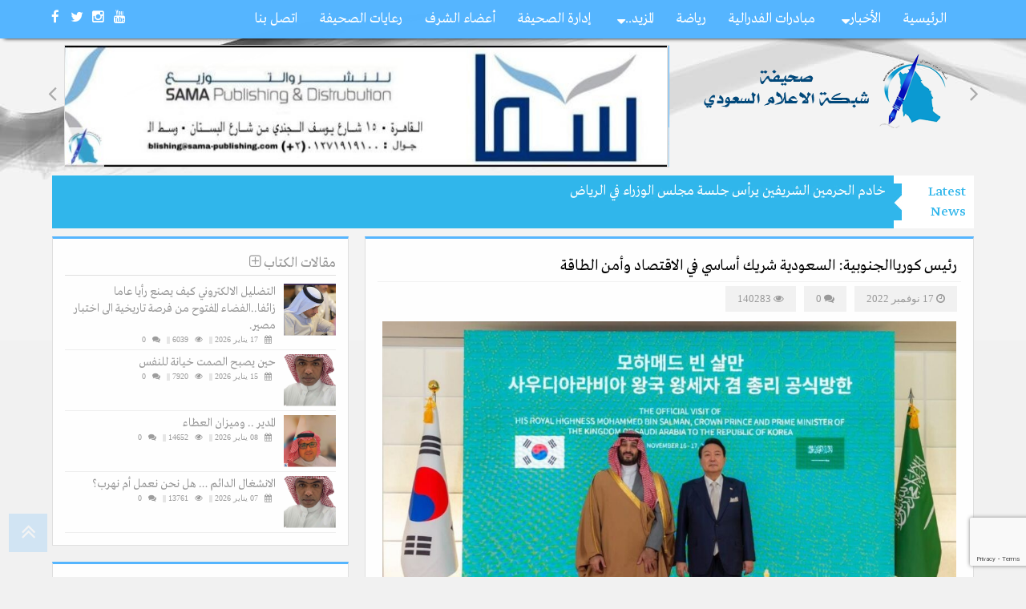

--- FILE ---
content_type: text/html; charset=UTF-8
request_url: https://a3lam-ksa.net/%D8%B1%D8%A6%D9%8A%D8%B3-%D9%83%D9%88%D8%B1%D9%8A%D8%A7%D8%A7%D9%84%D8%AC%D9%86%D9%88%D8%A8%D9%8A%D8%A9-%D8%A7%D9%84%D8%B3%D8%B9%D9%88%D8%AF%D9%8A%D8%A9-%D8%B4%D8%B1%D9%8A%D9%83-%D8%A3%D8%B3%D8%A7/
body_size: 15068
content:
<!doctype html><html dir="rtl" lang="ar"><head><meta name="viewport" content="width=device-width, initial-scale=1, maximum-scale=1.0, user-scalable=yes"><link rel="profile" href="https://gmpg.org/xfn/11"><meta http-equiv="Permissions-Policy" content="interest-cohort=()"><title>رئيس كورياالجنوبية: السعودية شريك أساسي في الاقتصاد وأمن الطاقة &#8211; صحيفة شبكة الاعلام السعودي</title><link rel="stylesheet" href="https://a3lam-ksa.net/wp-content/cache/min/1/b9ad6443d02fff7bca97f91820fd307d.css" data-minify="1" /><meta name='robots' content='max-image-preview:large' /><style id='classic-theme-styles-inline-css' type='text/css'>.wp-block-button__link{color:#fff;background-color:#32373c;border-radius:9999px;box-shadow:none;text-decoration:none;padding:calc(.667em + 2px) calc(1.333em + 2px);font-size:1.125em}.wp-block-file__button{background:#32373c;color:#fff;text-decoration:none}</style><style id='global-styles-inline-css' type='text/css'>body{--wp--preset--color--black:#000;--wp--preset--color--cyan-bluish-gray:#abb8c3;--wp--preset--color--white:#fff;--wp--preset--color--pale-pink:#f78da7;--wp--preset--color--vivid-red:#cf2e2e;--wp--preset--color--luminous-vivid-orange:#ff6900;--wp--preset--color--luminous-vivid-amber:#fcb900;--wp--preset--color--light-green-cyan:#7bdcb5;--wp--preset--color--vivid-green-cyan:#00d084;--wp--preset--color--pale-cyan-blue:#8ed1fc;--wp--preset--color--vivid-cyan-blue:#0693e3;--wp--preset--color--vivid-purple:#9b51e0;--wp--preset--gradient--vivid-cyan-blue-to-vivid-purple:linear-gradient(135deg,rgba(6,147,227,1) 0%,rgb(155,81,224) 100%);--wp--preset--gradient--light-green-cyan-to-vivid-green-cyan:linear-gradient(135deg,rgb(122,220,180) 0%,rgb(0,208,130) 100%);--wp--preset--gradient--luminous-vivid-amber-to-luminous-vivid-orange:linear-gradient(135deg,rgba(252,185,0,1) 0%,rgba(255,105,0,1) 100%);--wp--preset--gradient--luminous-vivid-orange-to-vivid-red:linear-gradient(135deg,rgba(255,105,0,1) 0%,rgb(207,46,46) 100%);--wp--preset--gradient--very-light-gray-to-cyan-bluish-gray:linear-gradient(135deg,rgb(238,238,238) 0%,rgb(169,184,195) 100%);--wp--preset--gradient--cool-to-warm-spectrum:linear-gradient(135deg,rgb(74,234,220) 0%,rgb(151,120,209) 20%,rgb(207,42,186) 40%,rgb(238,44,130) 60%,rgb(251,105,98) 80%,rgb(254,248,76) 100%);--wp--preset--gradient--blush-light-purple:linear-gradient(135deg,rgb(255,206,236) 0%,rgb(152,150,240) 100%);--wp--preset--gradient--blush-bordeaux:linear-gradient(135deg,rgb(254,205,165) 0%,rgb(254,45,45) 50%,rgb(107,0,62) 100%);--wp--preset--gradient--luminous-dusk:linear-gradient(135deg,rgb(255,203,112) 0%,rgb(199,81,192) 50%,rgb(65,88,208) 100%);--wp--preset--gradient--pale-ocean:linear-gradient(135deg,rgb(255,245,203) 0%,rgb(182,227,212) 50%,rgb(51,167,181) 100%);--wp--preset--gradient--electric-grass:linear-gradient(135deg,rgb(202,248,128) 0%,rgb(113,206,126) 100%);--wp--preset--gradient--midnight:linear-gradient(135deg,rgb(2,3,129) 0%,rgb(40,116,252) 100%);--wp--preset--font-size--small:13px;--wp--preset--font-size--medium:20px;--wp--preset--font-size--large:36px;--wp--preset--font-size--x-large:42px;--wp--preset--spacing--20:.44rem;--wp--preset--spacing--30:.67rem;--wp--preset--spacing--40:1rem;--wp--preset--spacing--50:1.5rem;--wp--preset--spacing--60:2.25rem;--wp--preset--spacing--70:3.38rem;--wp--preset--spacing--80:5.06rem;--wp--preset--shadow--natural:6px 6px 9px rgba(0,0,0,.2);--wp--preset--shadow--deep:12px 12px 50px rgba(0,0,0,.4);--wp--preset--shadow--sharp:6px 6px 0 rgba(0,0,0,.2);--wp--preset--shadow--outlined:6px 6px 0 -3px rgba(255,255,255,1),6px 6px rgba(0,0,0,1);--wp--preset--shadow--crisp:6px 6px 0 rgba(0,0,0,1)}:where(.is-layout-flex){gap:.5em}:where(.is-layout-grid){gap:.5em}body .is-layout-flex{display:flex}body .is-layout-flex{flex-wrap:wrap;align-items:center}body .is-layout-flex>*{margin:0}body .is-layout-grid{display:grid}body .is-layout-grid>*{margin:0}:where(.wp-block-columns.is-layout-flex){gap:2em}:where(.wp-block-columns.is-layout-grid){gap:2em}:where(.wp-block-post-template.is-layout-flex){gap:1.25em}:where(.wp-block-post-template.is-layout-grid){gap:1.25em}.has-black-color{color:var(--wp--preset--color--black)!important}.has-cyan-bluish-gray-color{color:var(--wp--preset--color--cyan-bluish-gray)!important}.has-white-color{color:var(--wp--preset--color--white)!important}.has-pale-pink-color{color:var(--wp--preset--color--pale-pink)!important}.has-vivid-red-color{color:var(--wp--preset--color--vivid-red)!important}.has-luminous-vivid-orange-color{color:var(--wp--preset--color--luminous-vivid-orange)!important}.has-luminous-vivid-amber-color{color:var(--wp--preset--color--luminous-vivid-amber)!important}.has-light-green-cyan-color{color:var(--wp--preset--color--light-green-cyan)!important}.has-vivid-green-cyan-color{color:var(--wp--preset--color--vivid-green-cyan)!important}.has-pale-cyan-blue-color{color:var(--wp--preset--color--pale-cyan-blue)!important}.has-vivid-cyan-blue-color{color:var(--wp--preset--color--vivid-cyan-blue)!important}.has-vivid-purple-color{color:var(--wp--preset--color--vivid-purple)!important}.has-black-background-color{background-color:var(--wp--preset--color--black)!important}.has-cyan-bluish-gray-background-color{background-color:var(--wp--preset--color--cyan-bluish-gray)!important}.has-white-background-color{background-color:var(--wp--preset--color--white)!important}.has-pale-pink-background-color{background-color:var(--wp--preset--color--pale-pink)!important}.has-vivid-red-background-color{background-color:var(--wp--preset--color--vivid-red)!important}.has-luminous-vivid-orange-background-color{background-color:var(--wp--preset--color--luminous-vivid-orange)!important}.has-luminous-vivid-amber-background-color{background-color:var(--wp--preset--color--luminous-vivid-amber)!important}.has-light-green-cyan-background-color{background-color:var(--wp--preset--color--light-green-cyan)!important}.has-vivid-green-cyan-background-color{background-color:var(--wp--preset--color--vivid-green-cyan)!important}.has-pale-cyan-blue-background-color{background-color:var(--wp--preset--color--pale-cyan-blue)!important}.has-vivid-cyan-blue-background-color{background-color:var(--wp--preset--color--vivid-cyan-blue)!important}.has-vivid-purple-background-color{background-color:var(--wp--preset--color--vivid-purple)!important}.has-black-border-color{border-color:var(--wp--preset--color--black)!important}.has-cyan-bluish-gray-border-color{border-color:var(--wp--preset--color--cyan-bluish-gray)!important}.has-white-border-color{border-color:var(--wp--preset--color--white)!important}.has-pale-pink-border-color{border-color:var(--wp--preset--color--pale-pink)!important}.has-vivid-red-border-color{border-color:var(--wp--preset--color--vivid-red)!important}.has-luminous-vivid-orange-border-color{border-color:var(--wp--preset--color--luminous-vivid-orange)!important}.has-luminous-vivid-amber-border-color{border-color:var(--wp--preset--color--luminous-vivid-amber)!important}.has-light-green-cyan-border-color{border-color:var(--wp--preset--color--light-green-cyan)!important}.has-vivid-green-cyan-border-color{border-color:var(--wp--preset--color--vivid-green-cyan)!important}.has-pale-cyan-blue-border-color{border-color:var(--wp--preset--color--pale-cyan-blue)!important}.has-vivid-cyan-blue-border-color{border-color:var(--wp--preset--color--vivid-cyan-blue)!important}.has-vivid-purple-border-color{border-color:var(--wp--preset--color--vivid-purple)!important}.has-vivid-cyan-blue-to-vivid-purple-gradient-background{background:var(--wp--preset--gradient--vivid-cyan-blue-to-vivid-purple)!important}.has-light-green-cyan-to-vivid-green-cyan-gradient-background{background:var(--wp--preset--gradient--light-green-cyan-to-vivid-green-cyan)!important}.has-luminous-vivid-amber-to-luminous-vivid-orange-gradient-background{background:var(--wp--preset--gradient--luminous-vivid-amber-to-luminous-vivid-orange)!important}.has-luminous-vivid-orange-to-vivid-red-gradient-background{background:var(--wp--preset--gradient--luminous-vivid-orange-to-vivid-red)!important}.has-very-light-gray-to-cyan-bluish-gray-gradient-background{background:var(--wp--preset--gradient--very-light-gray-to-cyan-bluish-gray)!important}.has-cool-to-warm-spectrum-gradient-background{background:var(--wp--preset--gradient--cool-to-warm-spectrum)!important}.has-blush-light-purple-gradient-background{background:var(--wp--preset--gradient--blush-light-purple)!important}.has-blush-bordeaux-gradient-background{background:var(--wp--preset--gradient--blush-bordeaux)!important}.has-luminous-dusk-gradient-background{background:var(--wp--preset--gradient--luminous-dusk)!important}.has-pale-ocean-gradient-background{background:var(--wp--preset--gradient--pale-ocean)!important}.has-electric-grass-gradient-background{background:var(--wp--preset--gradient--electric-grass)!important}.has-midnight-gradient-background{background:var(--wp--preset--gradient--midnight)!important}.has-small-font-size{font-size:var(--wp--preset--font-size--small)!important}.has-medium-font-size{font-size:var(--wp--preset--font-size--medium)!important}.has-large-font-size{font-size:var(--wp--preset--font-size--large)!important}.has-x-large-font-size{font-size:var(--wp--preset--font-size--x-large)!important}.wp-block-navigation a:where(:not(.wp-element-button)){color:inherit}:where(.wp-block-post-template.is-layout-flex){gap:1.25em}:where(.wp-block-post-template.is-layout-grid){gap:1.25em}:where(.wp-block-columns.is-layout-flex){gap:2em}:where(.wp-block-columns.is-layout-grid){gap:2em}.wp-block-pullquote{font-size:1.5em;line-height:1.6}</style><style id='wp-carousel-free-inline-css' type='text/css'>#sp-wp-carousel-free-id-71646.sp-wpcp-71646 .wpcp-single-item{border:1px solid #ddd}#sp-wp-carousel-free-id-71646.sp-wpcp-71646 .swiper-button-prev,#sp-wp-carousel-free-id-71646.sp-wpcp-71646 .swiper-button-next,#sp-wp-carousel-free-id-71646.sp-wpcp-71646 .swiper-button-prev:hover,#sp-wp-carousel-free-id-71646.sp-wpcp-71646 .swiper-button-next:hover{background:none;border:none;font-size:30px}#sp-wp-carousel-free-id-71646.sp-wpcp-71646 .swiper-button-prev i,#sp-wp-carousel-free-id-71646.sp-wpcp-71646 .swiper-button-next i{color:#aaa}#sp-wp-carousel-free-id-71646.sp-wpcp-71646 .swiper-button-prev i:hover,#sp-wp-carousel-free-id-71646.sp-wpcp-71646 .swiper-button-next i:hover{color:#52b3d9}#sp-wp-carousel-free-id-71646.sp-wpcp-71646 .wpcp-swiper-dots .swiper-pagination-bullet{background-color:#ccc}#sp-wp-carousel-free-id-71646.sp-wpcp-71646 .wpcp-swiper-dots .swiper-pagination-bullet.swiper-pagination-bullet-active{background-color:#52b3d9}#sp-wp-carousel-free-id-71646.sp-wpcp-71646.wpcp-image-carousel .wpcp-single-item:hover img,#sp-wp-carousel-free-id-71646.sp-wpcp-71646.wpcp-post-carousel .wpcp-single-item:hover img,#sp-wp-carousel-free-id-71646.sp-wpcp-71646.wpcp-product-carousel .wpcp-single-item:hover img{-webkit-transform:scale(1.2);-moz-transform:scale(1.2);transform:scale(1.2)}#sp-wp-carousel-free-id-71646 .wpcpro-row>[class*="wpcpro-col-"]{padding:0 10px;padding-bottom:20px}@media (min-width:480px){.wpcpro-row .wpcpro-col-sm-1{flex:0 0 100%;max-width:100%}.wpcpro-row .wpcpro-col-sm-2{flex:0 0 50%;max-width:50%}.wpcpro-row .wpcpro-col-sm-2-5{flex:0 0 75%;max-width:75%}.wpcpro-row .wpcpro-col-sm-3{flex:0 0 33.333%;max-width:33.333%}.wpcpro-row .wpcpro-col-sm-4{flex:0 0 25%;max-width:25%}.wpcpro-row .wpcpro-col-sm-5{flex:0 0 20%;max-width:20%}.wpcpro-row .wpcpro-col-sm-6{flex:0 0 16.66666666666667%;max-width:16.66666666666667%}.wpcpro-row .wpcpro-col-sm-7{flex:0 0 14.28571428%;max-width:14.28571428%}.wpcpro-row .wpcpro-col-sm-8{flex:0 0 12.5%;max-width:12.5%}}@media (max-width:480px){.wpcpro-row .wpcpro-col-xs-1{flex:0 0 100%;max-width:100%}.wpcpro-row .wpcpro-col-xs-2{flex:0 0 50%;max-width:50%}.wpcpro-row .wpcpro-col-xs-3{flex:0 0 33.222%;max-width:33.222%}.wpcpro-row .wpcpro-col-xs-4{flex:0 0 25%;max-width:25%}.wpcpro-row .wpcpro-col-xs-5{flex:0 0 20%;max-width:20%}.wpcpro-row .wpcpro-col-xs-6{flex:0 0 16.6667%;max-width:16.6667%}.wpcpro-row .wpcpro-col-xs-7{flex:0 0 14.28571428%;max-width:14.28571428%}.wpcpro-row .wpcpro-col-xs-8{flex:0 0 12.5%;max-width:12.5%}}@media (min-width:736px){.wpcpro-row .wpcpro-col-md-1{flex:0 0 100%;max-width:100%}.wpcpro-row .wpcpro-col-md-2{flex:0 0 50%;max-width:50%}.wpcpro-row .wpcpro-col-md-2-5{flex:0 0 75%;max-width:75%}.wpcpro-row .wpcpro-col-md-3{flex:0 0 33.333%;max-width:33.333%}.wpcpro-row .wpcpro-col-md-4{flex:0 0 25%;max-width:25%}.wpcpro-row .wpcpro-col-md-5{flex:0 0 20%;max-width:20%}.wpcpro-row .wpcpro-col-md-6{flex:0 0 16.66666666666667%;max-width:16.66666666666667%}.wpcpro-row .wpcpro-col-md-7{flex:0 0 14.28571428%;max-width:14.28571428%}.wpcpro-row .wpcpro-col-md-8{flex:0 0 12.5%;max-width:12.5%}}@media (min-width:980px){.wpcpro-row .wpcpro-col-lg-1{flex:0 0 100%;max-width:100%}.wpcpro-row .wpcpro-col-lg-2{flex:0 0 50%;max-width:50%}.wpcpro-row .wpcpro-col-lg-3{flex:0 0 33.222%;max-width:33.222%}.wpcpro-row .wpcpro-col-lg-4{flex:0 0 25%;max-width:25%}.wpcpro-row .wpcpro-col-lg-5{flex:0 0 20%;max-width:20%}.wpcpro-row .wpcpro-col-lg-6{flex:0 0 16.6667%;max-width:16.6667%}.wpcpro-row .wpcpro-col-lg-7{flex:0 0 14.28571428%;max-width:14.28571428%}.wpcpro-row .wpcpro-col-lg-8{flex:0 0 12.5%;max-width:12.5%}}@media (min-width:1200px){.wpcpro-row .wpcpro-col-xl-1{flex:0 0 100%;max-width:100%}.wpcpro-row .wpcpro-col-xl-2{flex:0 0 50%;max-width:50%}.wpcpro-row .wpcpro-col-xl-3{flex:0 0 33.22222222%;max-width:33.22222222%}.wpcpro-row .wpcpro-col-xl-4{flex:0 0 25%;max-width:25%}.wpcpro-row .wpcpro-col-xl-5{flex:0 0 20%;max-width:20%}.wpcpro-row .wpcpro-col-xl-6{flex:0 0 16.66667%;max-width:16.66667%}.wpcpro-row .wpcpro-col-xl-7{flex:0 0 14.28571428%;max-width:14.28571428%}.wpcpro-row .wpcpro-col-xl-8{flex:0 0 12.5%;max-width:12.5%}}</style><link rel="https://api.w.org/" href="https://a3lam-ksa.net/wp-json/" /><link rel="alternate" type="application/json" href="https://a3lam-ksa.net/wp-json/wp/v2/posts/82717" /><link rel="EditURI" type="application/rsd+xml" title="RSD" href="https://a3lam-ksa.net/xmlrpc.php?rsd" /><meta name="generator" content="WordPress 6.5.7" /><link rel="canonical" href="https://a3lam-ksa.net/%d8%b1%d8%a6%d9%8a%d8%b3-%d9%83%d9%88%d8%b1%d9%8a%d8%a7%d8%a7%d9%84%d8%ac%d9%86%d9%88%d8%a8%d9%8a%d8%a9-%d8%a7%d9%84%d8%b3%d8%b9%d9%88%d8%af%d9%8a%d8%a9-%d8%b4%d8%b1%d9%8a%d9%83-%d8%a3%d8%b3%d8%a7/" /><link rel='shortlink' href='https://a3lam-ksa.net/?p=82717' /> <script type="text/javascript">// IE Evitar seleccion de texto
document.onselectstart=function(){
if (event.srcElement.type != "text" && event.srcElement.type != "textarea" && event.srcElement.type != "password")
return false
else return true;
};

// FIREFOX Evitar seleccion de texto
if (window.sidebar){
document.onmousedown=function(e){
var obj=e.target;
if (obj.tagName.toUpperCase() == "INPUT" || obj.tagName.toUpperCase() == "TEXTAREA" || obj.tagName.toUpperCase() == "PASSWORD")
return true;
/*else if (obj.tagName=="BUTTON"){
return true;
}*/
else
return false;
}
}
// End</script> <link rel="pingback" href="https://a3lam-ksa.net/xmlrpc.php"><style type="text/css">.site-title a,.site-description{color:#e5e5e5}</style><style type="text/css" id="wp-custom-css">.imgsearch img{max-height:328px}#sp-wp-carousel-free-id-71649{display:none}footer.comment-meta{background:transparent;border:solid thin #55b5ff;border-top:solid 5px #55b5ff}.pf-content p{color:#000;font-weight:300}.box img:hover{opacity:1;clip-path:none}.rm1 li img,.min-post img,.sidebar img,.post2 img{object-fit:cover}</style><meta property="og:image" content="https://a3lam-ksa.net/wp-content/uploads/2022/11/41E28A30-D7DB-481A-94CD-EADDE0773C9C.jpeg" /></head><body class="rtl post-template-default single single-post postid-82717 single-format-standard"><div id="body"></div><div class="headerall col-xs-12"><header><div class="container"><div class="row"><div class="logo"> <a href="https://a3lam-ksa.net"><img src="https://a3lam-ksa.net/wp-content/themes/dc_net_a3lam/img/logo.png"></a></div><nav class="navbar navbar-default"><div class="container-fluid"><div class="navbar-header"> <button type="button" class="navbar-toggle collapsed" data-toggle="collapse" data-target="#bs-example-navbar-collapse-1"> <span class="sr-only">Toggle navigation</span> <span class="icon-bar"></span> <span class="icon-bar"></span> <span class="icon-bar"></span> </button></div><div class="collapse navbar-collapse" id="bs-example-navbar-collapse-1"><ul id="nav" class="nav navbar-nav"><li id="menu-item-11" class="menu-item menu-item-type-custom menu-item-object-custom menu-item-home menu-item-11"><a href="https://a3lam-ksa.net">الرئيسية</a></li><li id="menu-item-222" class="menu-item menu-item-type-taxonomy menu-item-object-category current-post-ancestor menu-item-has-children menu-item-222"><a href="https://a3lam-ksa.net/category/%d8%a7%d9%84%d8%a7%d8%ae%d8%a8%d8%a7%d8%b1/">الأخبار <i class="fa fa-sort-desc"></i></a><ul class="sub-menu"><li id="menu-item-12" class="menu-item menu-item-type-taxonomy menu-item-object-category menu-item-12"><a href="https://a3lam-ksa.net/category/%d8%a7%d9%84%d8%a7%d8%ae%d8%a8%d8%a7%d8%b1/%d9%85%d8%ad%d9%84%d9%8a%d8%a7%d8%aa/">محليات</a></li><li id="menu-item-13" class="menu-item menu-item-type-taxonomy menu-item-object-category current-post-ancestor current-menu-parent current-post-parent menu-item-13"><a href="https://a3lam-ksa.net/category/%d8%a7%d9%84%d8%a7%d8%ae%d8%a8%d8%a7%d8%b1/%d8%af%d9%88%d9%84%d9%8a%d8%a7%d8%aa/">دوليات</a></li></ul></li><li id="menu-item-17673" class="menu-item menu-item-type-taxonomy menu-item-object-category menu-item-17673"><a href="https://a3lam-ksa.net/category/%d9%85%d8%a8%d8%a7%d8%af%d8%b1%d8%a7%d8%aa-%d8%a7%d9%84%d9%81%d8%af%d8%b1%d8%a7%d9%84%d9%8a%d8%a9/">مبادرات الفدرالية</a></li><li id="menu-item-15" class="menu-item menu-item-type-taxonomy menu-item-object-category menu-item-15"><a href="https://a3lam-ksa.net/category/%d8%b1%d9%8a%d8%a7%d8%b6%d8%a9/">رياضة</a></li><li id="menu-item-19" class="menu-item menu-item-type-custom menu-item-object-custom menu-item-has-children menu-item-19"><a href="#">المزيد.. <i class="fa fa-sort-desc" aria-hidden="true"></i></a><ul class="sub-menu"><li id="menu-item-22281" class="menu-item menu-item-type-taxonomy menu-item-object-category menu-item-22281"><a href="https://a3lam-ksa.net/category/%d8%a7%d9%84%d8%ad%d8%af-%d8%a7%d9%84%d8%ac%d9%86%d9%88%d8%a8%d9%8a/">الحد الجنوبي</a></li><li id="menu-item-16" class="menu-item menu-item-type-taxonomy menu-item-object-category menu-item-16"><a href="https://a3lam-ksa.net/category/%d8%a7%d9%84%d8%ab%d9%82%d8%a7%d9%81%d8%a9-%d9%88%d8%a7%d9%84%d9%81%d9%86/">الثقافة والفن</a></li><li id="menu-item-17" class="menu-item menu-item-type-taxonomy menu-item-object-category menu-item-17"><a href="https://a3lam-ksa.net/category/%d9%84%d9%82%d8%a7%d8%a1%d8%a7%d8%aa-%d8%b5%d8%ad%d9%81%d9%8a%d8%a9/">لقاءات صحفية</a></li><li id="menu-item-21" class="menu-item menu-item-type-taxonomy menu-item-object-category menu-item-21"><a href="https://a3lam-ksa.net/category/%d8%a7%d9%84%d8%b7%d8%a8-%d9%88%d8%a7%d9%84%d8%a3%d8%b3%d8%b1%d8%a9/">الطب و الأسرة</a></li><li id="menu-item-25" class="menu-item menu-item-type-taxonomy menu-item-object-category menu-item-25"><a href="https://a3lam-ksa.net/category/%d8%b9%d8%a7%d9%84%d9%85-%d8%a7%d9%84%d9%85%d8%b1%d8%a3%d8%a9/">عالم المرأة</a></li><li id="menu-item-20" class="menu-item menu-item-type-taxonomy menu-item-object-category menu-item-20"><a href="https://a3lam-ksa.net/category/%d8%a3%d8%ae%d8%a8%d8%a7%d8%b1-%d8%a7%d9%84%d9%85%d8%ac%d8%aa%d9%85%d8%b9/">أخبار المجتمع</a></li><li id="menu-item-22" class="menu-item menu-item-type-taxonomy menu-item-object-category menu-item-22"><a href="https://a3lam-ksa.net/category/%d8%aa%d9%82%d9%86%d9%8a%d8%a9/">تقنية</a></li><li id="menu-item-208" class="menu-item menu-item-type-custom menu-item-object-custom menu-item-208"><a href="https://a3lam-ksa.com/archive/">ارشيف</a></li></ul></li><li id="menu-item-221" class="menu-item menu-item-type-post_type menu-item-object-page menu-item-221"><a href="https://a3lam-ksa.net/%d8%a5%d8%af%d8%a7%d8%b1%d8%a9-%d8%a7%d9%84%d8%b5%d8%ad%d9%8a%d9%81%d8%a9/">إدارة الصحيفة</a></li><li id="menu-item-5519" class="menu-item menu-item-type-post_type menu-item-object-page menu-item-5519"><a href="https://a3lam-ksa.net/%d8%a3%d8%b9%d8%b6%d8%a7%d8%a1-%d8%a7%d9%84%d8%b4%d8%b1%d9%81/">أعضاء الشرف</a></li><li id="menu-item-1393" class="menu-item menu-item-type-taxonomy menu-item-object-category menu-item-1393"><a href="https://a3lam-ksa.net/category/%d8%b1%d8%b9%d8%a7%d9%8a%d8%a7%d8%aa-%d8%a7%d9%84%d8%b5%d8%ad%d9%8a%d9%81%d8%a9/">رعايات الصحيفة</a></li><li id="menu-item-28" class="menu-item menu-item-type-post_type menu-item-object-page menu-item-28"><a href="https://a3lam-ksa.net/%d8%a7%d8%aa%d8%b5%d9%84-%d8%a8%d9%86%d8%a7/">اتصل بنا</a></li></ul></div></div></nav><div class="cool"> <a href="https://www.facebook.com/a3lamksa/"><i class="fa fa-facebook"></i></a> <a href="https://twitter.com/a3lamksa/"><i class="fa fa-twitter"></i></a> <a href="https://www.instagram.com/a3lamksa/"><i class="fa fa-instagram"></i></a> <a href="https://www.youtube.com/channel/UCCZ8z4u2exQdQLXJVUpiFUg"><i class="fa fa-youtube"></i></a></div></div></div></header></div><div class="up col-xs-12"></div><div class="container"><div class="row"><div class="header2 col-xs-12"><div class="logoo col-xs-12 col-md-4"> <a href="https://a3lam-ksa.net"><img alt="صحيفة شبكة الاعلام السعودي"  src="https://a3lam-ksa.net/wp-content/themes/dc_net_a3lam/img/logo.png"></a></div><div><div class="textwidget custom-html-widget"><div class="wpcp-carousel-wrapper wpcp-wrapper-71646"><div id="wpcp-preloader-71646" class="wpcp-carousel-preloader"><img src="https://a3lam-ksa.net/wp-content/plugins/wp-carousel-free/public/css/spinner.svg" alt="Preloader Image" /></div><div class="wpcp-carousel-content-wrapper"><div id="sp-wp-carousel-free-id-71646" class="wpcp-carousel-section sp-wpcp-71646  nav-vertical-center wpcp-image-carousel wpcp-preloader wpcp-standard" data-swiper='{ &quot;accessibility&quot;:true, &quot;spaceBetween&quot;:20, &quot;arrows&quot;:true, &quot;freeMode&quot;: false, &quot;autoplay&quot;:true, &quot;autoplaySpeed&quot;:3000, &quot;dots&quot;:true, &quot;infinite&quot;:true, &quot;speed&quot;:600, &quot;pauseOnHover&quot;:true,
&quot;slidesToShow&quot;:{&quot;lg_desktop&quot;:1, &quot;desktop&quot;: 1, &quot;laptop&quot;: 1, &quot;tablet&quot;: 1, &quot;mobile&quot;: 1}, &quot;responsive&quot;:{&quot;desktop&quot;:1200, &quot;laptop&quot;: 980, &quot;tablet&quot;: 736, &quot;mobile&quot;: 480}, &quot;rtl&quot;:false, &quot;lazyLoad&quot;: &quot;false&quot;, &quot;swipe&quot;: true, &quot;draggable&quot;: true, &quot;swipeToSlide&quot;:true }' dir="ltr"><div class="swiper-wrapper"><div class="swiper-slide"><div class="wpcp-single-item"> <a class="wcp-light-box" data-buttons='["close"]' data-wpc_url='https://a3lam-ksa.net/wp-content/uploads/2020/05/f2a78246-5d21-4abf-9b49-6a5a92bfff88-768x154-2.jpg' href="https://a3lam-ksa.net/wp-content/uploads/2020/05/f2a78246-5d21-4abf-9b49-6a5a92bfff88-768x154-2.jpg" data-fancybox="wpcp_view"><figure> <img class="skip-lazy" src="https://a3lam-ksa.net/wp-content/uploads/2020/05/f2a78246-5d21-4abf-9b49-6a5a92bfff88-768x154-2.jpg" alt="f2a78246-5d21-4abf-9b49-6a5a92bfff88-768x154" width="768" height="154"></figure> </a></div></div><div class="swiper-slide"><div class="wpcp-single-item"> <a class="wcp-light-box" data-buttons='["close"]' data-wpc_url='https://a3lam-ksa.net/wp-content/uploads/2020/05/header.jpg' href="https://a3lam-ksa.net/wp-content/uploads/2020/05/header.jpg" data-fancybox="wpcp_view"><figure> <img class="skip-lazy" src="https://a3lam-ksa.net/wp-content/uploads/2020/05/header.jpg" alt="header" width="768" height="154"></figure> </a></div></div></div><div class="wpcp-swiper-dots swiper-pagination"></div><div class="wpcp-prev-button swiper-button-prev"><i class="fa fa-angle-left"></i></div><div class="wpcp-next-button swiper-button-next"><i class="fa fa-angle-right"></i></div></div></div></div></div></div></div></div></div><div class="container"><div class="row"><div class="news"><div class="tit col-xs-12 col-sm-1">Latest News</div><div class="news-all col-xs-12 col-sm-10"><div class="new"><div class="n"> <a href="https://a3lam-ksa.net/%d8%ae%d8%a7%d8%af%d9%85-%d8%a7%d9%84%d8%ad%d8%b1%d9%85%d9%8a%d9%86-%d8%a7%d9%84%d8%b4%d8%b1%d9%8a%d9%81%d9%8a%d9%86-%d9%8a%d8%b1%d8%a3%d8%b3-%d8%ac%d9%84%d8%b3%d8%a9-%d9%85%d8%ac%d9%84%d8%b3-%d8%a7-4/"> خادم الحرمين الشريفين يرأس جلسة مجلس الوزراء في الرياض </a></div><div class="n"> <a href="https://a3lam-ksa.net/%d8%ac%d8%a7%d9%87%d8%b2%d9%8a%d8%a9-%d9%85%d8%a8%d9%83%d8%b1%d8%a9-%d9%84%d9%85%d9%88%d8%b3%d9%85-%d8%ad%d8%ac-1447%d9%87%d9%80-%d8%aa%d9%86%d8%b3%d9%8a%d9%82-%d8%b3%d8%b9%d9%88%d8%af%d9%8a/"> جاهزية مبكرة لحج 1447هـ بتنسيق سعودي–مصري </a></div><div class="n"> <a href="https://a3lam-ksa.net/%d8%ae%d8%a7%d8%af%d9%85-%d8%a7%d9%84%d8%ad%d8%b1%d9%85%d9%8a%d9%86-%d8%a7%d9%84%d8%b4%d8%b1%d9%8a%d9%81%d9%8a%d9%86-%d9%8a%d8%ac%d8%b1%d9%8a-%d9%81%d8%ad%d9%88%d8%b5%d8%a7%d8%aa-%d8%b7%d8%a8%d9%8a/"> خادم الحرمين الشريفين يجري فحوصات طبية في مستشفى الملك فيصل التخصصي في الرياض </a></div><div class="n"> <a href="https://a3lam-ksa.net/%d9%86%d8%b3%d8%a7%d8%a1-%d9%88%d8%a5%d8%a8%d8%af%d8%a7%d8%b9%d9%87%d9%86-%d9%84%d9%88%d8%ad%d8%a9-%d8%a5%d9%86%d8%b3%d8%a7%d9%86%d9%8a%d8%a9-%d9%85%d9%86-%d9%83%d9%84-%d9%88%d8%b7%d9%86/"> نساء وإبداعهن لوحة إنسانية من كل وطن </a></div><div class="n"> <a href="https://a3lam-ksa.net/%d8%ac%d9%85%d8%b9%d9%8a%d9%91%d8%a9-%d8%a7%d9%84%d8%a3%d9%8a%d8%aa%d8%a7%d9%85-%d8%a8%d9%88%d8%a7%d8%af%d9%8a-%d8%ad%d9%84%d9%8a-%d8%aa%d8%ae%d8%aa%d8%aa%d9%85-%d8%a3%d9%88%d9%84%d9%85%d8%a8/"> جمعيّة الأيتام&#8221; بوادي حلي&#8221; تختتم أولمبياد التفوق العلمي على مستوى المملكة، بحضور محافظ القنفذة&#8221; </a></div><div class="n"> <a href="https://a3lam-ksa.net/%d8%a7%d8%b9%d8%aa%d9%85%d8%a7%d8%af-%d9%85%d8%a4%d8%b3%d8%b3%d9%8a-%d9%83%d8%a7%d9%85%d9%84-%d9%84%d9%84%d9%83%d9%84%d9%8a%d8%a9-%d8%a7%d9%84%d8%aa%d9%82%d9%86%d9%8a%d8%a9-%d8%a8%d8%ac%d8%af%d8%a9/"> اعتماد مؤسسي كامل للكلية التقنية بجدة والكلية التقنية للبنات بجدة حتى 2028 </a></div><div class="n"> <a href="https://a3lam-ksa.net/%d8%a8%d8%b4%d8%b1%d8%a7%d9%83%d8%a9-%d8%a7%d8%b3%d8%aa%d8%b1%d8%a7%d8%aa%d9%8a%d8%ac%d9%8a%d9%91%d8%a9-%d9%85%d8%b9-%d9%88%d8%b2%d8%a7%d8%b1%d8%a9-%d8%a7%d9%84%d8%aa%d8%b9%d9%84%d9%8a%d9%85-%d8%aa/"> بشراكة استراتيجيّة مع وزارة التعليم | تدشن مبادرة &#8220;كلنا معكم&#8221; لدعم وتمكين ذوي الإعاقة بمكة المكرمة </a></div><div class="n"> <a href="https://a3lam-ksa.net/%d8%b9%d8%a8%d8%a7%d8%b3-%d8%a7%d9%84%d8%a8%d8%b1%d8%a7%d9%87%d9%8a%d9%85-%d8%ac%d9%87%d9%88%d8%af%d9%87-%d8%a7%d9%84%d8%b9%d8%a7%d9%84%d9%85%d9%8a%d8%a9-%d9%85%d8%ad%d9%84-%d8%aa%d9%82%d8%af/"> &#8221;عباس البراهيم جهوده العالمية محل تقدير كبير  *سمو الشيخ عبد العزيز بن علي النعيمي يتوج بالقائد المؤثر للبيئة الخضراء والعضوية الذهبية* </a></div><div class="n"> <a href="https://a3lam-ksa.net/%d8%aa%d9%88%d9%8a-%d8%aa%d8%a7%d9%88%d9%86-%d8%b9%d8%a7%d9%84%d9%85-%d8%a7%d9%84%d8%ae%d9%8a%d8%a7%d9%84-%d9%88%d8%a7%d9%84%d9%85%d8%b1%d8%ad-%d9%81%d9%8a-%d9%88%d9%86%d8%aa%d8%b1-%d9%88%d9%86%d8%af/"> توي تاون عالم الخيال والمرح في ونتر وندرلاند جدة </a></div><div class="n"> <a href="https://a3lam-ksa.net/%d8%aa%d8%b6%d9%85%d9%86-%d8%a8%d8%b1%d9%86%d8%a7%d9%85%d8%ac-%d9%88%d8%b1%d8%b4%d8%a9-%d9%84%d8%ad%d9%81%d9%84%d8%a9-%d8%a7%d9%84%d8%b4%d8%a7%d9%8a-%d8%a7%d9%84%d9%8a%d8%a7%d8%a8%d8%a7%d9%86%d9%8a/"> تضمن برنامج ورشة لحفلة الشاي الياباني مركز الملك فيصل ينظم فعالية التجديد الثقافي في اليابان </a></div></div></div></div></div></div><div class="container"><div class="row"></div></div><div class="container"><div class="row"><div class="cont-all col-xs-12 col-md-8"><div class="box col-xs-12"><div class="word col-xs-12"><div class="title"> رئيس كورياالجنوبية: السعودية شريك أساسي في الاقتصاد وأمن الطاقة</div><div class="dite"> <i class="fa fa-clock-o"></i> 17 نوفمبر 2022</div><div class="dite"> <i class="fa fa-comments"></i> 0</div><div class="dite"> <i class="fa fa-eye"></i> 140283</div><div class="col-xs-12"></div><div class="img2"> <img width="960" height="665" src="https://a3lam-ksa.net/wp-content/uploads/2022/11/41E28A30-D7DB-481A-94CD-EADDE0773C9C.jpeg" class="attachment-960x960 size-960x960 wp-post-image" alt="" decoding="async" fetchpriority="high" srcset="https://a3lam-ksa.net/wp-content/uploads/2022/11/41E28A30-D7DB-481A-94CD-EADDE0773C9C.jpeg 1536w, https://a3lam-ksa.net/wp-content/uploads/2022/11/41E28A30-D7DB-481A-94CD-EADDE0773C9C-300x208.jpeg 300w, https://a3lam-ksa.net/wp-content/uploads/2022/11/41E28A30-D7DB-481A-94CD-EADDE0773C9C-1024x709.jpeg 1024w, https://a3lam-ksa.net/wp-content/uploads/2022/11/41E28A30-D7DB-481A-94CD-EADDE0773C9C-768x532.jpeg 768w" sizes="(max-width: 960px) 100vw, 960px" /></div><p style="text-align: right;"><p><span style="color: #0000ff;">متابعات &#8211; ش ا س</span></p><p>أفاد القصر الرئاسي في كوريا الجنوبية بأن الرئيس يون سوك يول عبّر لولي العهد السعودي الأمير محمد بن سلمان، اليوم، عن أمله في أن يقوم البلدان بتوسيع التعاون في مجالات البنية التحتية والصناعات الدفاعية وغير ذلك من القطاعات، ووصف المملكة بأنها شريك رئيسي لبلاده في الاقتصاد وأمن الطاقة.</p><p>وعقد الجانبان اجتماعاً ثنائياً في سيول، في إطار زيارة يجريها ولي العهد لرابع أكبر اقتصاد في آسيا، حيث وصل سمو ولي العهد السعودي أمس إلى سيول ثاني محطات جولته الآسيوية.</p><p>من جهته، قال سمو ولي العهد السعودي إن الرياض تأمل في توسيع التعاون مع كوريا الجنوبية وفقا لخطط التنمية ورؤية 2030، مضيفاً بالقول: «نسعى للتعاون مع كوريا الجنوبية بمجالات إنتاج الهيدروجين وخفض الكربون».</p><p>كما قال إن المملكة تسعى للتعاون مع كوريا الجنوبية في تقنيات المفاعلات النووية الصغيرة.</p><p>وأضاف: «نسعى للتعاون مع كوريا الجنوبية لتعزيز القدرات الدفاعية».</p><p>كما أبدى ولي العهد السعودي دعمه لسياسة كوريا الجنوبية فيما يتعلق بكوريا الشمالية، وندد بالتجارب الصاروخية التي تجريها بيونغ يانغ، بحسب ما نقله القصر الرئاسي في كوريا الجنوبية.</p> <br><div class="dite"> <i class="fa fa-tags" aria-hidden="true"></i></div><div class="dite"> <i class="fa fa-folder-open" aria-hidden="true"></i> <a href="https://a3lam-ksa.net/category/%d8%a7%d9%84%d8%a7%d8%ae%d8%a8%d8%a7%d8%b1/%d8%af%d9%88%d9%84%d9%8a%d8%a7%d8%aa/" rel="category tag">دوليات</a></div><div class="dite"></div><div class="h2 col-xs-12"></div><ul class="related-menu rm1"><li class="col-xs-12 col-sm-6 col-md-4"> <span><a href="https://a3lam-ksa.net/%d8%a8%d8%a7%d9%83%d8%b3%d8%aa%d8%a7%d9%86-%d9%88%d8%a7%d9%84%d9%85%d9%85%d9%84%d9%83%d8%a9-%d8%a7%d9%84%d8%b9%d8%b1%d8%a8%d9%8a%d8%a9-%d8%a7%d9%84%d8%b3%d8%b9%d9%88%d8%af%d9%8a%d8%a9-%d8%aa%d9%88/" rel="bookmark" class="related-tumb"><img width="1599" height="1200" src="https://a3lam-ksa.net/wp-content/uploads/2025/10/3cc9a8dd-b38f-427f-8acd-4dc8290a47c5.jpeg" class="attachment-post-thumbnail size-post-thumbnail wp-post-image" alt="" decoding="async" srcset="https://a3lam-ksa.net/wp-content/uploads/2025/10/3cc9a8dd-b38f-427f-8acd-4dc8290a47c5.jpeg 1599w, https://a3lam-ksa.net/wp-content/uploads/2025/10/3cc9a8dd-b38f-427f-8acd-4dc8290a47c5-300x225.jpeg 300w, https://a3lam-ksa.net/wp-content/uploads/2025/10/3cc9a8dd-b38f-427f-8acd-4dc8290a47c5-1024x768.jpeg 1024w, https://a3lam-ksa.net/wp-content/uploads/2025/10/3cc9a8dd-b38f-427f-8acd-4dc8290a47c5-768x576.jpeg 768w, https://a3lam-ksa.net/wp-content/uploads/2025/10/3cc9a8dd-b38f-427f-8acd-4dc8290a47c5-1536x1153.jpeg 1536w" sizes="(max-width: 1599px) 100vw, 1599px" /></a></span> <a href="https://a3lam-ksa.net/%d8%a8%d8%a7%d9%83%d8%b3%d8%aa%d8%a7%d9%86-%d9%88%d8%a7%d9%84%d9%85%d9%85%d9%84%d9%83%d8%a9-%d8%a7%d9%84%d8%b9%d8%b1%d8%a8%d9%8a%d8%a9-%d8%a7%d9%84%d8%b3%d8%b9%d9%88%d8%af%d9%8a%d8%a9-%d8%aa%d9%88/" rel="bookmark" title="link to باكستان والمملكة العربية السعودية توقعان  مذكرة تفاهم للتعاون في جهود مكافحة الفساد" class="r-title"> باكستان والمملكة العربية السعودية توقعان  مذكرة تفاهم للتعاون في جهود مكافحة الفساد </a> <b>خديجة ملك - جدةوقعت جمهورية باكستان الإسلامية والمملكة العربية السعودية اليوم مذكرة تفاهم تاريخية لتعزيز التعاون ...</b><div class="clr"></div></li><li class="col-xs-12 col-sm-6 col-md-4"> <span><a href="https://a3lam-ksa.net/%d8%b4%d9%83%d8%b1%d8%a7%d9%86-%d9%85%d8%b1%d8%aa%d8%ac%d9%89-%d8%b3%d9%8a%d8%af%d8%a9-%d8%a7%d9%84%d8%af%d8%b1%d8%a7%d9%85%d8%a7-%d8%a7%d9%84%d8%aa%d9%8a-%d8%aa%d8%b1%d8%ac%d9%85%d8%aa/" rel="bookmark" class="related-tumb"><img width="1920" height="2560" src="https://a3lam-ksa.net/wp-content/uploads/2025/09/IMG_5430-scaled.jpeg" class="attachment-post-thumbnail size-post-thumbnail wp-post-image" alt="" decoding="async" srcset="https://a3lam-ksa.net/wp-content/uploads/2025/09/IMG_5430-scaled.jpeg 1920w, https://a3lam-ksa.net/wp-content/uploads/2025/09/IMG_5430-225x300.jpeg 225w, https://a3lam-ksa.net/wp-content/uploads/2025/09/IMG_5430-768x1024.jpeg 768w, https://a3lam-ksa.net/wp-content/uploads/2025/09/IMG_5430-1152x1536.jpeg 1152w, https://a3lam-ksa.net/wp-content/uploads/2025/09/IMG_5430-1536x2048.jpeg 1536w" sizes="(max-width: 1920px) 100vw, 1920px" /></a></span> <a href="https://a3lam-ksa.net/%d8%b4%d9%83%d8%b1%d8%a7%d9%86-%d9%85%d8%b1%d8%aa%d8%ac%d9%89-%d8%b3%d9%8a%d8%af%d8%a9-%d8%a7%d9%84%d8%af%d8%b1%d8%a7%d9%85%d8%a7-%d8%a7%d9%84%d8%aa%d9%8a-%d8%aa%d8%b1%d8%ac%d9%85%d8%aa/" rel="bookmark" title="link to شكران مرتجى… سيدة الدراما التي ترجمت الألم إلى فنّ، والفنّ إلى حياة" class="r-title"> شكران مرتجى… سيدة الدراما التي ترجمت الألم إلى فنّ، والفنّ إلى حياة </a> <b>حوراء أحمد - ش ا س 
في ليلةٍ مكللة بالتصفيق والدموع، وقفت النجمة الكبيرة شكران مرتجى على ...</b><div class="clr"></div></li><li class="col-xs-12 col-sm-6 col-md-4"> <span><a href="https://a3lam-ksa.net/%d8%b1%d8%a7%d8%a8%d8%b7%d8%a9-%d8%af%d9%88%d9%84-%d8%ac%d9%86%d9%88%d8%a8-%d8%b4%d8%b1%d9%82-%d8%a2%d8%b3%d9%8a%d8%a7-%d8%aa%d8%b7%d9%84%d9%82-%d8%ac%d9%88%d8%a7%d8%a6%d8%b2-%d8%a7%d9%84%d8%b3%d9%8a/" rel="bookmark" class="related-tumb"><img width="1200" height="1600" src="https://a3lam-ksa.net/wp-content/uploads/2025/08/b3a7f7c6-a9a4-4c84-bd1a-b0ff45fdbf07.jpeg" class="attachment-post-thumbnail size-post-thumbnail wp-post-image" alt="" decoding="async" loading="lazy" srcset="https://a3lam-ksa.net/wp-content/uploads/2025/08/b3a7f7c6-a9a4-4c84-bd1a-b0ff45fdbf07.jpeg 1200w, https://a3lam-ksa.net/wp-content/uploads/2025/08/b3a7f7c6-a9a4-4c84-bd1a-b0ff45fdbf07-225x300.jpeg 225w, https://a3lam-ksa.net/wp-content/uploads/2025/08/b3a7f7c6-a9a4-4c84-bd1a-b0ff45fdbf07-768x1024.jpeg 768w, https://a3lam-ksa.net/wp-content/uploads/2025/08/b3a7f7c6-a9a4-4c84-bd1a-b0ff45fdbf07-1152x1536.jpeg 1152w" sizes="(max-width: 1200px) 100vw, 1200px" /></a></span> <a href="https://a3lam-ksa.net/%d8%b1%d8%a7%d8%a8%d8%b7%d8%a9-%d8%af%d9%88%d9%84-%d8%ac%d9%86%d9%88%d8%a8-%d8%b4%d8%b1%d9%82-%d8%a2%d8%b3%d9%8a%d8%a7-%d8%aa%d8%b7%d9%84%d9%82-%d8%ac%d9%88%d8%a7%d8%a6%d8%b2-%d8%a7%d9%84%d8%b3%d9%8a/" rel="bookmark" title="link to رابطة دول جنوب شرق آسيا تطلق جوائز السياحة ومنصة رقمية لتعزيز السفر في رابطة دول جنوب شرق آسيا" class="r-title"> رابطة دول جنوب شرق آسيا تطلق جوائز السياحة ومنصة رقمية لتعزيز السفر في رابطة دول جنوب شرق آسيا </a> <b>احمد علي الزهراني - ش ا ساحتفلت رابطة دول جنوب شرق آسيا (آسيان) بيومها لعام 2025 ...</b><div class="clr"></div></li></ul><div class="clr"></div></div></div></div><div class="sidbar col-x-s12 col-md-4"><div><div class="box col-xs-12"><h3> <a href="?cat=15">مقالات الكتاب <i class="fa fa-plus-square-o" aria-hidden="true"></i></a></h3><div class="min-post col-xs-12"> <a href="https://a3lam-ksa.net/%d8%a7%d9%84%d8%aa%d8%b6%d9%84%d9%8a%d9%84-%d8%a7%d9%84%d8%a7%d9%84%d9%83%d8%aa%d8%b1%d9%88%d9%86%d9%8a-%d9%83%d9%8a%d9%81-%d9%8a%d8%b5%d9%86%d8%b9-%d8%b1%d8%a3%d9%8a%d8%a7-%d8%b9%d8%a7%d9%85%d8%a7/"><img width="587" height="466" src="https://a3lam-ksa.net/wp-content/uploads/2026/01/8ccca3ae-117a-47d1-9354-6416bdb92045.jpeg" class="attachment- size- wp-post-image" alt="" decoding="async" loading="lazy" srcset="https://a3lam-ksa.net/wp-content/uploads/2026/01/8ccca3ae-117a-47d1-9354-6416bdb92045.jpeg 587w, https://a3lam-ksa.net/wp-content/uploads/2026/01/8ccca3ae-117a-47d1-9354-6416bdb92045-300x238.jpeg 300w" sizes="(max-width: 587px) 100vw, 587px" /></a> <span><a href="https://a3lam-ksa.net/%d8%a7%d9%84%d8%aa%d8%b6%d9%84%d9%8a%d9%84-%d8%a7%d9%84%d8%a7%d9%84%d9%83%d8%aa%d8%b1%d9%88%d9%86%d9%8a-%d9%83%d9%8a%d9%81-%d9%8a%d8%b5%d9%86%d8%b9-%d8%b1%d8%a3%d9%8a%d8%a7-%d8%b9%d8%a7%d9%85%d8%a7/">التضليل الالكتروني كيف يصنع رأيا عاما زائفا..الفضاء المفتوح من فرصة تاريخية الى اختبار مصير. </a></span><div class="det"> <i class="fa fa-calendar" aria-hidden="true"></i> 17 يناير 2026  || <i class="fa fa-eye" aria-hidden="true"></i> 6039   || <i class="fa fa-comments"></i> 0</div></div><div class="min-post col-xs-12"> <a href="https://a3lam-ksa.net/%d8%ad%d9%8a%d9%86-%d9%8a%d8%b5%d8%a8%d8%ad-%d8%a7%d9%84%d8%b5%d9%85%d8%aa-%d8%ae%d9%8a%d8%a7%d9%86%d8%a9-%d9%84%d9%84%d9%86%d9%81%d8%b3/"><img width="849" height="1284" src="https://a3lam-ksa.net/wp-content/uploads/2025/12/af3ff437-8f10-47bf-b31c-4f1cfa61918a.jpeg" class="attachment- size- wp-post-image" alt="" decoding="async" loading="lazy" srcset="https://a3lam-ksa.net/wp-content/uploads/2025/12/af3ff437-8f10-47bf-b31c-4f1cfa61918a.jpeg 849w, https://a3lam-ksa.net/wp-content/uploads/2025/12/af3ff437-8f10-47bf-b31c-4f1cfa61918a-198x300.jpeg 198w, https://a3lam-ksa.net/wp-content/uploads/2025/12/af3ff437-8f10-47bf-b31c-4f1cfa61918a-677x1024.jpeg 677w, https://a3lam-ksa.net/wp-content/uploads/2025/12/af3ff437-8f10-47bf-b31c-4f1cfa61918a-768x1161.jpeg 768w" sizes="(max-width: 849px) 100vw, 849px" /></a> <span><a href="https://a3lam-ksa.net/%d8%ad%d9%8a%d9%86-%d9%8a%d8%b5%d8%a8%d8%ad-%d8%a7%d9%84%d8%b5%d9%85%d8%aa-%d8%ae%d9%8a%d8%a7%d9%86%d8%a9-%d9%84%d9%84%d9%86%d9%81%d8%b3/">حين يصبح الصمت خيانة للنفس </a></span><div class="det"> <i class="fa fa-calendar" aria-hidden="true"></i> 15 يناير 2026  || <i class="fa fa-eye" aria-hidden="true"></i> 7920   || <i class="fa fa-comments"></i> 0</div></div><div class="min-post col-xs-12"> <a href="https://a3lam-ksa.net/%d8%a7%d9%84%d9%85%d8%af%d9%8a%d8%b1-%d9%88%d9%85%d9%8a%d8%b2%d8%a7%d9%86-%d8%a7%d9%84%d8%b9%d8%b7%d8%a7%d8%a1/"><img width="640" height="640" src="https://a3lam-ksa.net/wp-content/uploads/2026/01/IMG_0584.jpeg" class="attachment- size- wp-post-image" alt="" decoding="async" loading="lazy" srcset="https://a3lam-ksa.net/wp-content/uploads/2026/01/IMG_0584.jpeg 640w, https://a3lam-ksa.net/wp-content/uploads/2026/01/IMG_0584-300x300.jpeg 300w, https://a3lam-ksa.net/wp-content/uploads/2026/01/IMG_0584-150x150.jpeg 150w" sizes="(max-width: 640px) 100vw, 640px" /></a> <span><a href="https://a3lam-ksa.net/%d8%a7%d9%84%d9%85%d8%af%d9%8a%d8%b1-%d9%88%d9%85%d9%8a%d8%b2%d8%a7%d9%86-%d8%a7%d9%84%d8%b9%d8%b7%d8%a7%d8%a1/">المدير .. وميزان العطاء </a></span><div class="det"> <i class="fa fa-calendar" aria-hidden="true"></i> 08 يناير 2026  || <i class="fa fa-eye" aria-hidden="true"></i> 14652   || <i class="fa fa-comments"></i> 0</div></div><div class="min-post col-xs-12"> <a href="https://a3lam-ksa.net/%d8%a7%d9%84%d8%a7%d9%86%d8%b4%d8%ba%d8%a7%d9%84-%d8%a7%d9%84%d8%af%d8%a7%d8%a6%d9%85-%d9%87%d9%84-%d9%86%d8%ad%d9%86-%d9%86%d8%b9%d9%85%d9%84-%d8%a3%d9%85-%d9%86%d9%87%d8%b1%d8%a8%d8%9f/"><img width="849" height="1284" src="https://a3lam-ksa.net/wp-content/uploads/2025/12/af3ff437-8f10-47bf-b31c-4f1cfa61918a.jpeg" class="attachment- size- wp-post-image" alt="" decoding="async" loading="lazy" srcset="https://a3lam-ksa.net/wp-content/uploads/2025/12/af3ff437-8f10-47bf-b31c-4f1cfa61918a.jpeg 849w, https://a3lam-ksa.net/wp-content/uploads/2025/12/af3ff437-8f10-47bf-b31c-4f1cfa61918a-198x300.jpeg 198w, https://a3lam-ksa.net/wp-content/uploads/2025/12/af3ff437-8f10-47bf-b31c-4f1cfa61918a-677x1024.jpeg 677w, https://a3lam-ksa.net/wp-content/uploads/2025/12/af3ff437-8f10-47bf-b31c-4f1cfa61918a-768x1161.jpeg 768w" sizes="(max-width: 849px) 100vw, 849px" /></a> <span><a href="https://a3lam-ksa.net/%d8%a7%d9%84%d8%a7%d9%86%d8%b4%d8%ba%d8%a7%d9%84-%d8%a7%d9%84%d8%af%d8%a7%d8%a6%d9%85-%d9%87%d9%84-%d9%86%d8%ad%d9%86-%d9%86%d8%b9%d9%85%d9%84-%d8%a3%d9%85-%d9%86%d9%87%d8%b1%d8%a8%d8%9f/">الانشغال الدائم … هل نحن نعمل أم نهرب؟ </a></span><div class="det"> <i class="fa fa-calendar" aria-hidden="true"></i> 07 يناير 2026  || <i class="fa fa-eye" aria-hidden="true"></i> 13761   || <i class="fa fa-comments"></i> 0</div></div></div></div><div><div class="box col-xs-12"><h3> <a href="?cat=192">مبادرات منظمة الفدرالية لأصدقاء الأمم المتحدة <i class="fa fa-plus-square-o" aria-hidden="true"></i></a></h3><div class="post2 col-xs-12"> <a href="https://a3lam-ksa.net/%d9%85%d9%86-%d8%a7%d9%84%d8%b7%d9%8a%d8%b1%d8%a7%d9%86-%d8%a5%d9%84%d9%8a-%d9%81%d9%86%d9%88%d9%86-%d8%a7%d9%84%d8%b7%d9%87%d9%8a-%d9%88%d8%a7%d9%84%d8%aa%d8%af%d8%b1%d9%8a%d8%a8-%d9%85%d8%ad%d9%85/"><img width="1114" height="1280" src="https://a3lam-ksa.net/wp-content/uploads/2024/11/4801dda7-f192-49cf-bf72-2927912eecac.jpeg" class="attachment- size- wp-post-image" alt="" decoding="async" loading="lazy" srcset="https://a3lam-ksa.net/wp-content/uploads/2024/11/4801dda7-f192-49cf-bf72-2927912eecac.jpeg 1114w, https://a3lam-ksa.net/wp-content/uploads/2024/11/4801dda7-f192-49cf-bf72-2927912eecac-261x300.jpeg 261w, https://a3lam-ksa.net/wp-content/uploads/2024/11/4801dda7-f192-49cf-bf72-2927912eecac-891x1024.jpeg 891w, https://a3lam-ksa.net/wp-content/uploads/2024/11/4801dda7-f192-49cf-bf72-2927912eecac-768x882.jpeg 768w" sizes="(max-width: 1114px) 100vw, 1114px" /></a> <span><a href="https://a3lam-ksa.net/%d9%85%d9%86-%d8%a7%d9%84%d8%b7%d9%8a%d8%b1%d8%a7%d9%86-%d8%a5%d9%84%d9%8a-%d9%81%d9%86%d9%88%d9%86-%d8%a7%d9%84%d8%b7%d9%87%d9%8a-%d9%88%d8%a7%d9%84%d8%aa%d8%af%d8%b1%d9%8a%d8%a8-%d9%85%d8%ad%d9%85/">من الطيران إلي فنون الطهي والتدريب  محمد السعداوي سفيرا وعضوا بال ( UN MTC ) و ال (WFUNF) </a></span><div class="det col-xs-12"> <i class="fa fa-calendar" aria-hidden="true"></i> 20 نوفمبر 2024  || <i class="fa fa-eye" aria-hidden="true"></i> 567072   || <i class="fa fa-comments"></i> 0</div></div><div class="min-post col-xs-12"> <a href="https://a3lam-ksa.net/%d9%81%d9%87%d8%af-%d8%a8%d8%a7%d9%82%d8%b7%d9%8a%d8%a7%d9%86-%d8%a7%d9%84%d8%b9%d9%84%d8%a7%d9%82%d8%a7%d8%aa-%d8%a7%d9%84%d8%b3%d8%b9%d9%88%d8%af%d9%8a%d8%a9-%d8%a7%d9%84%d9%85%d8%b5%d8%b1%d9%8a/"><img width="1140" height="2560" src="https://a3lam-ksa.net/wp-content/uploads/2024/11/df41f386-5907-4a79-90f1-e2cb4be686ae-scaled.jpeg" class="attachment- size- wp-post-image" alt="" decoding="async" loading="lazy" srcset="https://a3lam-ksa.net/wp-content/uploads/2024/11/df41f386-5907-4a79-90f1-e2cb4be686ae-scaled.jpeg 1140w, https://a3lam-ksa.net/wp-content/uploads/2024/11/df41f386-5907-4a79-90f1-e2cb4be686ae-134x300.jpeg 134w, https://a3lam-ksa.net/wp-content/uploads/2024/11/df41f386-5907-4a79-90f1-e2cb4be686ae-456x1024.jpeg 456w, https://a3lam-ksa.net/wp-content/uploads/2024/11/df41f386-5907-4a79-90f1-e2cb4be686ae-768x1725.jpeg 768w, https://a3lam-ksa.net/wp-content/uploads/2024/11/df41f386-5907-4a79-90f1-e2cb4be686ae-684x1536.jpeg 684w, https://a3lam-ksa.net/wp-content/uploads/2024/11/df41f386-5907-4a79-90f1-e2cb4be686ae-912x2048.jpeg 912w" sizes="(max-width: 1140px) 100vw, 1140px" /></a> <span><a href="https://a3lam-ksa.net/%d9%81%d9%87%d8%af-%d8%a8%d8%a7%d9%82%d8%b7%d9%8a%d8%a7%d9%86-%d8%a7%d9%84%d8%b9%d9%84%d8%a7%d9%82%d8%a7%d8%aa-%d8%a7%d9%84%d8%b3%d8%b9%d9%88%d8%af%d9%8a%d8%a9-%d8%a7%d9%84%d9%85%d8%b5%d8%b1%d9%8a/">فهد باقطيان : العلاقات السعودية المصرية مثمرة ونتطلع لتمثيل المملكة التمثيل المشرف دوليا لمكانتها المرموقة </a></span><div class="det"> <i class="fa fa-calendar" aria-hidden="true"></i> 19 نوفمبر 2024  || <i class="fa fa-eye" aria-hidden="true"></i> 5682    || <i class="fa fa-comments"></i> 0</div></div><div class="min-post col-xs-12"> <a href="https://a3lam-ksa.net/%d8%a8%d8%b9%d8%af-%d8%b3%d8%ac%d9%84-%d8%ad%d8%a7%d9%81%d9%84-%d9%85%d9%86-%d8%a7%d9%84%d8%a7%d9%86%d8%ac%d8%a7%d8%b2%d8%a7%d8%aa-%d8%b9%d9%84%d9%8a-%d9%85%d8%af%d8%a7%d8%b1-%d8%b9%d8%b4%d8%b1%d9%88/"><img width="914" height="1280" src="https://a3lam-ksa.net/wp-content/uploads/2021/10/70156E46-54B7-4563-9379-1B68BF107F98.jpeg" class="attachment- size- wp-post-image" alt="" decoding="async" loading="lazy" srcset="https://a3lam-ksa.net/wp-content/uploads/2021/10/70156E46-54B7-4563-9379-1B68BF107F98.jpeg 914w, https://a3lam-ksa.net/wp-content/uploads/2021/10/70156E46-54B7-4563-9379-1B68BF107F98-214x300.jpeg 214w, https://a3lam-ksa.net/wp-content/uploads/2021/10/70156E46-54B7-4563-9379-1B68BF107F98-731x1024.jpeg 731w, https://a3lam-ksa.net/wp-content/uploads/2021/10/70156E46-54B7-4563-9379-1B68BF107F98-768x1076.jpeg 768w" sizes="(max-width: 914px) 100vw, 914px" /></a> <span><a href="https://a3lam-ksa.net/%d8%a8%d8%b9%d8%af-%d8%b3%d8%ac%d9%84-%d8%ad%d8%a7%d9%81%d9%84-%d9%85%d9%86-%d8%a7%d9%84%d8%a7%d9%86%d8%ac%d8%a7%d8%b2%d8%a7%d8%aa-%d8%b9%d9%84%d9%8a-%d9%85%d8%af%d8%a7%d8%b1-%d8%b9%d8%b4%d8%b1%d9%88/">بعد سجل حافل من الانجازات علي مدار عشرون عاما   الاتحاد العالمي لاصدقاء الأمم المتحدة ل { *قاسم المرشدي* } شكرا لجهودكم الإنسانية </a></span><div class="det"> <i class="fa fa-calendar" aria-hidden="true"></i> 17 أكتوبر 2021  || <i class="fa fa-eye" aria-hidden="true"></i> 3918    || <i class="fa fa-comments"></i> 0</div></div></div></div><div><div class="box col-xs-12"><a href="https://a3lam-ksa.com/wp-content/uploads/2021/09/A4B39BE7-9CB4-43D7-9ED9-6A112F3331B9.jpeg"><img width="640" height="911" src="https://a3lam-ksa.net/wp-content/uploads/2021/09/CB31FBF6-A6D4-42FA-BA2C-D7C4AC74509B-719x1024.jpeg" class="image wp-image-80988  attachment-large size-large" alt="" style="max-width: 100%; height: auto;" decoding="async" loading="lazy" srcset="https://a3lam-ksa.net/wp-content/uploads/2021/09/CB31FBF6-A6D4-42FA-BA2C-D7C4AC74509B-719x1024.jpeg 719w, https://a3lam-ksa.net/wp-content/uploads/2021/09/CB31FBF6-A6D4-42FA-BA2C-D7C4AC74509B-211x300.jpeg 211w, https://a3lam-ksa.net/wp-content/uploads/2021/09/CB31FBF6-A6D4-42FA-BA2C-D7C4AC74509B-768x1093.jpeg 768w, https://a3lam-ksa.net/wp-content/uploads/2021/09/CB31FBF6-A6D4-42FA-BA2C-D7C4AC74509B-1079x1536.jpeg 1079w, https://a3lam-ksa.net/wp-content/uploads/2021/09/CB31FBF6-A6D4-42FA-BA2C-D7C4AC74509B.jpeg 1284w" sizes="(max-width: 640px) 100vw, 640px" /></a></div></div><div><div class="box col-xs-12"><h3>قناة شبكة الاعلام السعودي</h3><div class="textwidget"><p><iframe loading="lazy" src="https://www.youtube.com/embed/5aEkYAyfU08?rel=0" width="100%" frameborder="0" allowfullscreen=""></iframe></p></div></div></div><div><div class="box col-xs-12"><h3> <a href="?cat=39">صوره وتعليق <i class="fa fa-plus-square-o" aria-hidden="true"></i></a></h3><div class="min-post col-xs-12"> <a href="https://a3lam-ksa.net/%d9%85%d8%b5%d9%88%d8%b1-%d9%81%d9%88%d8%aa%d9%88%d8%ba%d8%b1%d8%a7%d9%81%d9%8a-%d9%8a%d8%ab%d9%8a%d8%b1-%d9%82%d8%b1%d9%8a%d8%ad%d8%a9-%d8%b4%d8%a7%d8%b9%d8%b1%d8%a7%d8%aa-%d8%a7%d9%84%d9%88%d8%b7/"><img width="1280" height="868" src="https://a3lam-ksa.net/wp-content/uploads/2019/10/949A319A-A51A-4FCD-8195-2FEF7E6C8393.jpeg" class="attachment- size- wp-post-image" alt="" decoding="async" loading="lazy" srcset="https://a3lam-ksa.net/wp-content/uploads/2019/10/949A319A-A51A-4FCD-8195-2FEF7E6C8393.jpeg 1280w, https://a3lam-ksa.net/wp-content/uploads/2019/10/949A319A-A51A-4FCD-8195-2FEF7E6C8393-300x203.jpeg 300w, https://a3lam-ksa.net/wp-content/uploads/2019/10/949A319A-A51A-4FCD-8195-2FEF7E6C8393-768x521.jpeg 768w, https://a3lam-ksa.net/wp-content/uploads/2019/10/949A319A-A51A-4FCD-8195-2FEF7E6C8393-1024x694.jpeg 1024w" sizes="(max-width: 1280px) 100vw, 1280px" /></a> <span><a href="https://a3lam-ksa.net/%d9%85%d8%b5%d9%88%d8%b1-%d9%81%d9%88%d8%aa%d9%88%d8%ba%d8%b1%d8%a7%d9%81%d9%8a-%d9%8a%d8%ab%d9%8a%d8%b1-%d9%82%d8%b1%d9%8a%d8%ad%d8%a9-%d8%b4%d8%a7%d8%b9%d8%b1%d8%a7%d8%aa-%d8%a7%d9%84%d9%88%d8%b7/">مصور فوتوغرافي يثير قريحة شاعرات الوطن </a></span><div class="det"> <i class="fa fa-calendar" aria-hidden="true"></i> 24 أكتوبر 2019  || <i class="fa fa-eye" aria-hidden="true"></i> 578556   || <i class="fa fa-comments"></i> 0</div></div></div></div><div><div class="box col-xs-12"><h3> <a href="?cat=11">تقنية <i class="fa fa-plus-square-o" aria-hidden="true"></i></a></h3><div class="post2 col-xs-12"> <a href="https://a3lam-ksa.net/%d8%b5%d9%82%d8%b1-%d9%82%d8%b1%d9%8a%d8%b4-%d9%8a%d8%ac%d9%85%d8%b9-%d8%b1%d9%88%d8%a7%d8%af-%d8%a7%d9%84%d9%81%d9%83%d8%b1-%d9%88%d8%b9%d8%b4%d8%a7%d9%82-%d8%a7%d9%84%d9%83%d9%84%d9%85%d8%a9-%d9%81/"><img width="1600" height="900" src="https://a3lam-ksa.net/wp-content/uploads/2026/01/c9273db0-63df-4a07-b257-5b0be7e38637.jpeg" class="attachment- size- wp-post-image" alt="" decoding="async" loading="lazy" srcset="https://a3lam-ksa.net/wp-content/uploads/2026/01/c9273db0-63df-4a07-b257-5b0be7e38637.jpeg 1600w, https://a3lam-ksa.net/wp-content/uploads/2026/01/c9273db0-63df-4a07-b257-5b0be7e38637-300x169.jpeg 300w, https://a3lam-ksa.net/wp-content/uploads/2026/01/c9273db0-63df-4a07-b257-5b0be7e38637-1024x576.jpeg 1024w, https://a3lam-ksa.net/wp-content/uploads/2026/01/c9273db0-63df-4a07-b257-5b0be7e38637-768x432.jpeg 768w, https://a3lam-ksa.net/wp-content/uploads/2026/01/c9273db0-63df-4a07-b257-5b0be7e38637-1536x864.jpeg 1536w" sizes="(max-width: 1600px) 100vw, 1600px" /></a> <span><a href="https://a3lam-ksa.net/%d8%b5%d9%82%d8%b1-%d9%82%d8%b1%d9%8a%d8%b4-%d9%8a%d8%ac%d9%85%d8%b9-%d8%b1%d9%88%d8%a7%d8%af-%d8%a7%d9%84%d9%81%d9%83%d8%b1-%d9%88%d8%b9%d8%b4%d8%a7%d9%82-%d8%a7%d9%84%d9%83%d9%84%d9%85%d8%a9-%d9%81/">صقر قريش يجمع رواد الفكر وعشاق الكلمة في ندوة أدبية تناقش الذكاء الاصطناعي العربي وتكرم الاعلام </a></span><div class="det col-xs-12"> <i class="fa fa-calendar" aria-hidden="true"></i> 19 يناير 2026  || <i class="fa fa-eye" aria-hidden="true"></i> 4554   || <i class="fa fa-comments"></i> 0</div></div><div class="min-post col-xs-12"> <a href="https://a3lam-ksa.net/%d8%a7%d9%84%d8%b0%d9%83%d8%a7%d8%a1-%d8%a7%d9%84%d8%a7%d8%b5%d8%b7%d9%86%d8%a7%d8%b9%d9%8a-%d9%8a%d8%ba%d9%8a%d8%b1-%d9%85%d9%84%d8%a7%d9%85%d8%ad-%d8%a7%d9%84%d8%a5%d8%b9%d9%84%d8%a7%d9%85-%d9%85/"><img width="768" height="431" src="https://a3lam-ksa.net/wp-content/uploads/2025/07/9bb36c8a-3844-4839-bd6a-440a1ad200ff.jpeg" class="attachment- size- wp-post-image" alt="" decoding="async" loading="lazy" srcset="https://a3lam-ksa.net/wp-content/uploads/2025/07/9bb36c8a-3844-4839-bd6a-440a1ad200ff.jpeg 768w, https://a3lam-ksa.net/wp-content/uploads/2025/07/9bb36c8a-3844-4839-bd6a-440a1ad200ff-300x168.jpeg 300w" sizes="(max-width: 768px) 100vw, 768px" /></a> <span><a href="https://a3lam-ksa.net/%d8%a7%d9%84%d8%b0%d9%83%d8%a7%d8%a1-%d8%a7%d9%84%d8%a7%d8%b5%d8%b7%d9%86%d8%a7%d8%b9%d9%8a-%d9%8a%d8%ba%d9%8a%d8%b1-%d9%85%d9%84%d8%a7%d9%85%d8%ad-%d8%a7%d9%84%d8%a5%d8%b9%d9%84%d8%a7%d9%85-%d9%85/">الذكاء الاصطناعي يغير ملامح الإعلام: من جمع الأخبار إلى صناعة المحتوى والتحقق </a></span><div class="det"> <i class="fa fa-calendar" aria-hidden="true"></i> 11 يوليو 2025  || <i class="fa fa-eye" aria-hidden="true"></i> 1546    || <i class="fa fa-comments"></i> 0</div></div><div class="min-post col-xs-12"> <a href="https://a3lam-ksa.net/%d8%aa%d9%88%d9%82%d9%8a%d8%b9-%d8%b4%d8%b1%d8%a7%d9%83%d8%a9-%d8%a7%d8%b3%d8%aa%d8%b1%d8%a7%d8%aa%d9%8a%d8%ac%d9%8a%d8%a9-%d8%a8%d9%8a%d9%86-%d9%87%d9%88%d8%a7%d9%88%d9%8a-%d9%88-%d8%a7%d9%84%d8%ac/"><img width="1280" height="853" src="https://a3lam-ksa.net/wp-content/uploads/2021/10/231FE781-4BAC-4071-B16D-1539B18351D8.jpeg" class="attachment- size- wp-post-image" alt="" decoding="async" loading="lazy" srcset="https://a3lam-ksa.net/wp-content/uploads/2021/10/231FE781-4BAC-4071-B16D-1539B18351D8.jpeg 1280w, https://a3lam-ksa.net/wp-content/uploads/2021/10/231FE781-4BAC-4071-B16D-1539B18351D8-300x200.jpeg 300w, https://a3lam-ksa.net/wp-content/uploads/2021/10/231FE781-4BAC-4071-B16D-1539B18351D8-1024x682.jpeg 1024w, https://a3lam-ksa.net/wp-content/uploads/2021/10/231FE781-4BAC-4071-B16D-1539B18351D8-768x512.jpeg 768w" sizes="(max-width: 1280px) 100vw, 1280px" /></a> <span><a href="https://a3lam-ksa.net/%d8%aa%d9%88%d9%82%d9%8a%d8%b9-%d8%b4%d8%b1%d8%a7%d9%83%d8%a9-%d8%a7%d8%b3%d8%aa%d8%b1%d8%a7%d8%aa%d9%8a%d8%ac%d9%8a%d8%a9-%d8%a8%d9%8a%d9%86-%d9%87%d9%88%d8%a7%d9%88%d9%8a-%d9%88-%d8%a7%d9%84%d8%ac/">توقيع شراكة استراتيجية بين هواوي و الجامعة الإسلامية بالمدينة المنورة لتنمية المواهب التقنية بإطلاق برامج أكاديمية هواوي للاتصالات وتقنية المعلومات </a></span><div class="det"> <i class="fa fa-calendar" aria-hidden="true"></i> 29 أكتوبر 2021  || <i class="fa fa-eye" aria-hidden="true"></i> 3752    || <i class="fa fa-comments"></i> 0</div></div></div></div><div><div class="box col-xs-12"><h3> <a href="?cat=17">الكاريكاتير <i class="fa fa-plus-square-o" aria-hidden="true"></i></a></h3><div class="bx col-xs-12"><ul class="bxslider"><li> <img width="270" height="200" src="https://a3lam-ksa.net/wp-content/uploads/2021/05/D3138B73-4A5A-4E9D-B7C0-A8541CD1AA2C.jpeg" class="attachment-1440x200 size-1440x200 wp-post-image" alt="" decoding="async" loading="lazy" srcset="https://a3lam-ksa.net/wp-content/uploads/2021/05/D3138B73-4A5A-4E9D-B7C0-A8541CD1AA2C.jpeg 1698w, https://a3lam-ksa.net/wp-content/uploads/2021/05/D3138B73-4A5A-4E9D-B7C0-A8541CD1AA2C-300x222.jpeg 300w, https://a3lam-ksa.net/wp-content/uploads/2021/05/D3138B73-4A5A-4E9D-B7C0-A8541CD1AA2C-1024x759.jpeg 1024w, https://a3lam-ksa.net/wp-content/uploads/2021/05/D3138B73-4A5A-4E9D-B7C0-A8541CD1AA2C-768x569.jpeg 768w, https://a3lam-ksa.net/wp-content/uploads/2021/05/D3138B73-4A5A-4E9D-B7C0-A8541CD1AA2C-1536x1138.jpeg 1536w" sizes="(max-width: 270px) 100vw, 270px" /><h6> <a href="https://a3lam-ksa.net/%d9%81%d8%a7%d9%8a%d8%b1%d9%88%d8%b3-%d8%b5%d8%a7%d8%b1%d9%88%d8%ae-%d8%ad%d8%b2%d8%b1-%d9%81%d8%b2%d8%b1-%d8%9f/">فايروس .. صاروخ .. ثم (حزر فزر) ؟! </a></h6></li><li> <img width="252" height="200" src="https://a3lam-ksa.net/wp-content/uploads/2017/10/BkhQy7tIYAA2S5m.jpg" class="attachment-1440x200 size-1440x200 wp-post-image" alt="" decoding="async" loading="lazy" srcset="https://a3lam-ksa.net/wp-content/uploads/2017/10/BkhQy7tIYAA2S5m.jpg 599w, https://a3lam-ksa.net/wp-content/uploads/2017/10/BkhQy7tIYAA2S5m-300x238.jpg 300w" sizes="(max-width: 252px) 100vw, 252px" /><h6> <a href="https://a3lam-ksa.net/%d8%a7%d9%84%d8%a7%d8%b3%d9%83%d8%a7%d9%86/">الاسكان </a></h6></li><li> <img width="315" height="200" src="https://a3lam-ksa.net/wp-content/uploads/2017/09/1036590.jpg" class="attachment-1440x200 size-1440x200 wp-post-image" alt="" decoding="async" loading="lazy" srcset="https://a3lam-ksa.net/wp-content/uploads/2017/09/1036590.jpg 900w, https://a3lam-ksa.net/wp-content/uploads/2017/09/1036590-300x191.jpg 300w, https://a3lam-ksa.net/wp-content/uploads/2017/09/1036590-768x488.jpg 768w" sizes="(max-width: 315px) 100vw, 315px" /><h6> <a href="https://a3lam-ksa.net/%d8%a7%d9%84%d9%8a%d9%88%d9%85-%d8%a7%d9%84%d9%88%d8%b7%d9%86%d9%8a-%d8%a7%d9%84%d8%b3%d8%b9%d9%88%d8%af%d9%8a-%d8%a7%d9%84%d9%8087/">اليوم الوطني السعودي الـ87 </a></h6></li><li> <img width="265" height="200" src="https://a3lam-ksa.net/wp-content/uploads/2017/09/0121.jpg" class="attachment-1440x200 size-1440x200 wp-post-image" alt="" decoding="async" loading="lazy" srcset="https://a3lam-ksa.net/wp-content/uploads/2017/09/0121.jpg 900w, https://a3lam-ksa.net/wp-content/uploads/2017/09/0121-300x226.jpg 300w, https://a3lam-ksa.net/wp-content/uploads/2017/09/0121-768x579.jpg 768w" sizes="(max-width: 265px) 100vw, 265px" /><h6> <a href="https://a3lam-ksa.net/%d9%82%d8%b7%d8%b1-%d9%84%d8%a7-%d8%aa%d9%88%d8%a7%d9%81%d9%82/">قطر لا توافق </a></h6></li><li> <img width="260" height="200" src="https://a3lam-ksa.net/wp-content/uploads/2017/08/1033717.jpg" class="attachment-1440x200 size-1440x200 wp-post-image" alt="" decoding="async" loading="lazy" srcset="https://a3lam-ksa.net/wp-content/uploads/2017/08/1033717.jpg 900w, https://a3lam-ksa.net/wp-content/uploads/2017/08/1033717-300x231.jpg 300w, https://a3lam-ksa.net/wp-content/uploads/2017/08/1033717-768x591.jpg 768w" sizes="(max-width: 260px) 100vw, 260px" /><h6> <a href="https://a3lam-ksa.net/%d9%88%d8%b2%d8%a7%d8%b1%d8%a9-%d8%a7%d9%84%d8%aa%d8%b9%d9%84%d9%8a%d9%85/">وزارة التعليم </a></h6></li><li> <img width="252" height="200" src="https://a3lam-ksa.net/wp-content/uploads/2017/07/1026565.jpg" class="attachment-1440x200 size-1440x200 wp-post-image" alt="" decoding="async" loading="lazy" srcset="https://a3lam-ksa.net/wp-content/uploads/2017/07/1026565.jpg 900w, https://a3lam-ksa.net/wp-content/uploads/2017/07/1026565-300x238.jpg 300w, https://a3lam-ksa.net/wp-content/uploads/2017/07/1026565-768x610.jpg 768w" sizes="(max-width: 252px) 100vw, 252px" /><h6> <a href="https://a3lam-ksa.net/%d8%a7%d9%84%d8%a7%d8%b9%d9%84%d8%a7%d9%85-%d8%a7%d9%84%d8%ac%d8%af%d9%8a%d8%af/">الاعلام الجديد </a></h6></li><li> <img width="250" height="200" src="https://a3lam-ksa.net/wp-content/uploads/2017/07/5251.jpg" class="attachment-1440x200 size-1440x200 wp-post-image" alt="" decoding="async" loading="lazy" srcset="https://a3lam-ksa.net/wp-content/uploads/2017/07/5251.jpg 900w, https://a3lam-ksa.net/wp-content/uploads/2017/07/5251-300x240.jpg 300w, https://a3lam-ksa.net/wp-content/uploads/2017/07/5251-768x614.jpg 768w" sizes="(max-width: 250px) 100vw, 250px" /><h6> <a href="https://a3lam-ksa.net/%d8%ae%d8%b7%d8%a7%d8%a8-%d8%aa%d9%85%d9%8a%d9%85/">خطاب تميم </a></h6></li><li> <img width="280" height="160" src="https://a3lam-ksa.net/wp-content/uploads/2017/01/1003891-280x160.jpg" class="attachment-1440x200 size-1440x200 wp-post-image" alt="" decoding="async" loading="lazy" /><h6> <a href="https://a3lam-ksa.net/%d8%ac%d8%af%d8%a7%d8%b1-%d8%a7%d9%84%d8%ad%d9%85%d8%a7%d9%8a%d8%a9/">جدار الحماية </a></h6></li><li> <img width="300" height="200" src="https://a3lam-ksa.net/wp-content/uploads/2017/01/1003353.jpg" class="attachment-1440x200 size-1440x200 wp-post-image" alt="" decoding="async" loading="lazy" srcset="https://a3lam-ksa.net/wp-content/uploads/2017/01/1003353.jpg 900w, https://a3lam-ksa.net/wp-content/uploads/2017/01/1003353-300x200.jpg 300w, https://a3lam-ksa.net/wp-content/uploads/2017/01/1003353-768x512.jpg 768w" sizes="(max-width: 300px) 100vw, 300px" /><h6> <a href="https://a3lam-ksa.net/%d8%a7%d9%84%d8%b3%d9%8a%d8%a7%d8%ad%d8%a9-%d8%a7%d9%84%d8%af%d8%a7%d8%ae%d9%84%d9%8a%d8%a9/">السياحة الداخلية </a></h6></li><li> <img width="267" height="200" src="https://a3lam-ksa.net/wp-content/uploads/2016/11/a018a023-be5a-47fd-8616-3918fce0f48c.jpg" class="attachment-1440x200 size-1440x200 wp-post-image" alt="" decoding="async" loading="lazy" srcset="https://a3lam-ksa.net/wp-content/uploads/2016/11/a018a023-be5a-47fd-8616-3918fce0f48c.jpg 800w, https://a3lam-ksa.net/wp-content/uploads/2016/11/a018a023-be5a-47fd-8616-3918fce0f48c-300x225.jpg 300w, https://a3lam-ksa.net/wp-content/uploads/2016/11/a018a023-be5a-47fd-8616-3918fce0f48c-768x576.jpg 768w" sizes="(max-width: 267px) 100vw, 267px" /><h6> <a href="https://a3lam-ksa.net/%d8%a7%d9%84%d9%85%d8%b4%d8%a7%d8%b1%d9%8a%d8%b9-%d8%a7%d9%84%d9%85%d8%aa%d8%b9%d8%ab%d8%b1%d8%a9/">المشاريع المتعثرة </a></h6></li></ul></div></div></div><div><div class="box col-xs-12"><h3>تابعنا على الفيس بوك</h3><div class="like_box_footer"> <iframe src="//www.facebook.com/plugins/likebox.php?href=https://www.facebook.com/a3lamksa/&amp;width=350&amp;colorscheme=light&amp;show_faces=true&amp;border_color=&amp;stream=false&amp;header=false&amp;height=150" scrolling="no" frameborder="0" style="border:none; overflow:hidden; width:100%; height:150px;" allowTransparency="true"></iframe></div></div></div></div></div></div><footer><div class="container"><div class="row"><div><div class="widget_text foot col-xs-12 col-sm-6 col-md-3"><div class="textwidget custom-html-widget"></div></div></div><div><div class="foot col-xs-12 col-sm-6 col-md-3"><h3>القائمة البريدية</h3><div class="mail"><div class="widget-feedburner-counter"><p>ليصلك كل جديد اشترك فى القائمة البريدية</p><form action="https://feedburner.google.com/fb/a/mailverify" method="post" target="popupwindow" onsubmit="window.open('https://feedburner.google.com/fb/a/mailverify?uri=a3lamksa', 'popupwindow', 'scrollbars=yes,width=550,height=520');return true"> <input class="input2" type="text" name="email" value="" onfocus="if (this.value == '') {this.value = '';}" onblur="if (this.value == '') {this.value = '';}"> <input type="hidden" value="a3lamksa" name="uri"> <input type="hidden" name="loc" value="en_US"> <input class="submit2" type="submit" name="submit" value="Signup"></form></div></div></div></div><div><div class="foot col-xs-12 col-sm-6 col-md-3"><h3>الإحصائيات</h3><div class="textwidget"><p>زيارات الموقع : 56585477</p></div></div></div><div><div class="foot col-xs-12 col-sm-6 col-md-3"><h3>الأرشيف</h3> <label class="screen-reader-text" for="archives-dropdown-4">الأرشيف</label> <select id="archives-dropdown-4" name="archive-dropdown"><option value="">اختر شهر</option><option value='https://a3lam-ksa.net/2026/01/'> يناير 2026</option><option value='https://a3lam-ksa.net/2025/12/'> ديسمبر 2025</option><option value='https://a3lam-ksa.net/2025/11/'> نوفمبر 2025</option><option value='https://a3lam-ksa.net/2025/10/'> أكتوبر 2025</option><option value='https://a3lam-ksa.net/2025/09/'> سبتمبر 2025</option><option value='https://a3lam-ksa.net/2025/08/'> أغسطس 2025</option><option value='https://a3lam-ksa.net/2025/07/'> يوليو 2025</option><option value='https://a3lam-ksa.net/2025/06/'> يونيو 2025</option><option value='https://a3lam-ksa.net/2025/05/'> مايو 2025</option><option value='https://a3lam-ksa.net/2025/04/'> أبريل 2025</option><option value='https://a3lam-ksa.net/2025/03/'> مارس 2025</option><option value='https://a3lam-ksa.net/2025/02/'> فبراير 2025</option><option value='https://a3lam-ksa.net/2025/01/'> يناير 2025</option><option value='https://a3lam-ksa.net/2024/12/'> ديسمبر 2024</option><option value='https://a3lam-ksa.net/2024/11/'> نوفمبر 2024</option><option value='https://a3lam-ksa.net/2024/10/'> أكتوبر 2024</option><option value='https://a3lam-ksa.net/2024/09/'> سبتمبر 2024</option><option value='https://a3lam-ksa.net/2024/08/'> أغسطس 2024</option><option value='https://a3lam-ksa.net/2024/07/'> يوليو 2024</option><option value='https://a3lam-ksa.net/2024/06/'> يونيو 2024</option><option value='https://a3lam-ksa.net/2024/05/'> مايو 2024</option><option value='https://a3lam-ksa.net/2024/04/'> أبريل 2024</option><option value='https://a3lam-ksa.net/2024/03/'> مارس 2024</option><option value='https://a3lam-ksa.net/2024/02/'> فبراير 2024</option><option value='https://a3lam-ksa.net/2024/01/'> يناير 2024</option><option value='https://a3lam-ksa.net/2023/12/'> ديسمبر 2023</option><option value='https://a3lam-ksa.net/2023/11/'> نوفمبر 2023</option><option value='https://a3lam-ksa.net/2023/10/'> أكتوبر 2023</option><option value='https://a3lam-ksa.net/2023/09/'> سبتمبر 2023</option><option value='https://a3lam-ksa.net/2023/08/'> أغسطس 2023</option><option value='https://a3lam-ksa.net/2023/07/'> يوليو 2023</option><option value='https://a3lam-ksa.net/2023/06/'> يونيو 2023</option><option value='https://a3lam-ksa.net/2023/05/'> مايو 2023</option><option value='https://a3lam-ksa.net/2023/04/'> أبريل 2023</option><option value='https://a3lam-ksa.net/2023/03/'> مارس 2023</option><option value='https://a3lam-ksa.net/2023/02/'> فبراير 2023</option><option value='https://a3lam-ksa.net/2023/01/'> يناير 2023</option><option value='https://a3lam-ksa.net/2022/12/'> ديسمبر 2022</option><option value='https://a3lam-ksa.net/2022/11/'> نوفمبر 2022</option><option value='https://a3lam-ksa.net/2022/10/'> أكتوبر 2022</option><option value='https://a3lam-ksa.net/2022/07/'> يوليو 2022</option><option value='https://a3lam-ksa.net/2021/11/'> نوفمبر 2021</option><option value='https://a3lam-ksa.net/2021/10/'> أكتوبر 2021</option><option value='https://a3lam-ksa.net/2021/09/'> سبتمبر 2021</option><option value='https://a3lam-ksa.net/2021/08/'> أغسطس 2021</option><option value='https://a3lam-ksa.net/2021/07/'> يوليو 2021</option><option value='https://a3lam-ksa.net/2021/06/'> يونيو 2021</option><option value='https://a3lam-ksa.net/2021/05/'> مايو 2021</option><option value='https://a3lam-ksa.net/2021/04/'> أبريل 2021</option><option value='https://a3lam-ksa.net/2021/03/'> مارس 2021</option><option value='https://a3lam-ksa.net/2021/02/'> فبراير 2021</option><option value='https://a3lam-ksa.net/2021/01/'> يناير 2021</option><option value='https://a3lam-ksa.net/2020/12/'> ديسمبر 2020</option><option value='https://a3lam-ksa.net/2020/11/'> نوفمبر 2020</option><option value='https://a3lam-ksa.net/2020/10/'> أكتوبر 2020</option><option value='https://a3lam-ksa.net/2020/09/'> سبتمبر 2020</option><option value='https://a3lam-ksa.net/2020/08/'> أغسطس 2020</option><option value='https://a3lam-ksa.net/2020/07/'> يوليو 2020</option><option value='https://a3lam-ksa.net/2020/06/'> يونيو 2020</option><option value='https://a3lam-ksa.net/2020/05/'> مايو 2020</option><option value='https://a3lam-ksa.net/2020/04/'> أبريل 2020</option><option value='https://a3lam-ksa.net/2020/03/'> مارس 2020</option><option value='https://a3lam-ksa.net/2020/02/'> فبراير 2020</option><option value='https://a3lam-ksa.net/2020/01/'> يناير 2020</option><option value='https://a3lam-ksa.net/2019/12/'> ديسمبر 2019</option><option value='https://a3lam-ksa.net/2019/11/'> نوفمبر 2019</option><option value='https://a3lam-ksa.net/2019/10/'> أكتوبر 2019</option><option value='https://a3lam-ksa.net/2019/09/'> سبتمبر 2019</option><option value='https://a3lam-ksa.net/2019/08/'> أغسطس 2019</option><option value='https://a3lam-ksa.net/2019/07/'> يوليو 2019</option><option value='https://a3lam-ksa.net/2019/06/'> يونيو 2019</option><option value='https://a3lam-ksa.net/2019/05/'> مايو 2019</option><option value='https://a3lam-ksa.net/2019/04/'> أبريل 2019</option><option value='https://a3lam-ksa.net/2019/03/'> مارس 2019</option><option value='https://a3lam-ksa.net/2019/02/'> فبراير 2019</option><option value='https://a3lam-ksa.net/2019/01/'> يناير 2019</option><option value='https://a3lam-ksa.net/2018/12/'> ديسمبر 2018</option><option value='https://a3lam-ksa.net/2018/11/'> نوفمبر 2018</option><option value='https://a3lam-ksa.net/2018/10/'> أكتوبر 2018</option><option value='https://a3lam-ksa.net/2018/09/'> سبتمبر 2018</option><option value='https://a3lam-ksa.net/2018/08/'> أغسطس 2018</option><option value='https://a3lam-ksa.net/2018/07/'> يوليو 2018</option><option value='https://a3lam-ksa.net/2018/06/'> يونيو 2018</option><option value='https://a3lam-ksa.net/2018/05/'> مايو 2018</option><option value='https://a3lam-ksa.net/2018/04/'> أبريل 2018</option><option value='https://a3lam-ksa.net/2018/03/'> مارس 2018</option><option value='https://a3lam-ksa.net/2018/02/'> فبراير 2018</option><option value='https://a3lam-ksa.net/2018/01/'> يناير 2018</option><option value='https://a3lam-ksa.net/2017/12/'> ديسمبر 2017</option><option value='https://a3lam-ksa.net/2017/11/'> نوفمبر 2017</option><option value='https://a3lam-ksa.net/2017/10/'> أكتوبر 2017</option><option value='https://a3lam-ksa.net/2017/09/'> سبتمبر 2017</option><option value='https://a3lam-ksa.net/2017/08/'> أغسطس 2017</option><option value='https://a3lam-ksa.net/2017/07/'> يوليو 2017</option><option value='https://a3lam-ksa.net/2017/06/'> يونيو 2017</option><option value='https://a3lam-ksa.net/2017/05/'> مايو 2017</option><option value='https://a3lam-ksa.net/2017/04/'> أبريل 2017</option><option value='https://a3lam-ksa.net/2017/03/'> مارس 2017</option><option value='https://a3lam-ksa.net/2017/02/'> فبراير 2017</option><option value='https://a3lam-ksa.net/2017/01/'> يناير 2017</option><option value='https://a3lam-ksa.net/2016/12/'> ديسمبر 2016</option><option value='https://a3lam-ksa.net/2016/11/'> نوفمبر 2016</option><option value='https://a3lam-ksa.net/2016/10/'> أكتوبر 2016</option><option value='https://a3lam-ksa.net/2016/09/'> سبتمبر 2016</option><option value='https://a3lam-ksa.net/2016/08/'> أغسطس 2016</option><option value='https://a3lam-ksa.net/2016/07/'> يوليو 2016</option><option value='https://a3lam-ksa.net/2016/06/'> يونيو 2016</option></select> <script type="text/javascript">/* <![CDATA[ */ (function() {
	var dropdown = document.getElementById( "archives-dropdown-4" );
	function onSelectChange() {
		if ( dropdown.options[ dropdown.selectedIndex ].value !== '' ) {
			document.location.href = this.options[ this.selectedIndex ].value;
		}
	}
	dropdown.onchange = onSelectChange;
})(); /* ]]> */</script> </div></div><div><div class="foot col-xs-12 col-sm-6 col-md-3"><h3>تنبيه</h3><div class="textwidget"><p>جميع ماينشر من آراء ومشاركات باسم صاحبها أو كنية مستعارة تمثل وجهة نظر كاتبها فقط و لاتمثل الرأي الرسمي لصحيفة شبكة الاعلام السعودي الإلكترونية .</p></div></div></div></div></div></footer><div class="copy col-xs-12"> &copy; 2016-2026 All Rights Reserved <a title="صحيفة شبكة الاعلام السعودي  " href="https://a3lam-ksa.net" class="footerlink"> صحيفة شبكة الاعلام السعودي </a><a href="https://dc.net.sa/design-ar.php">Design</a> <a href="https://dc.net.sa/hosting-ar.php">and hosting</a>inc <a title="Design and hosting by Digital Creativity" href="https://dc.net.sa" class="footerlink">Digital Creativity</a></div><div class="wrap"><p style="text-align: center;"><small>This site is protected by <a title="Wp-Copyrightpro" href="http://wp-copyrightpro.com/" target="_blank">wp-copyrightpro.com</a></small></p></div><script type="text/javascript" src="https://a3lam-ksa.net/wp-content/cache/busting/1/wp-content/plugins/contact-form-7/includes/swv/js/index-5.9.3.js" id="swv-js" defer></script> <script type="text/javascript" id="contact-form-7-js-extra">/* <![CDATA[ */ var wpcf7 = {"api":{"root":"https:\/\/a3lam-ksa.net\/wp-json\/","namespace":"contact-form-7\/v1"},"cached":"1"}; /* ]]> */</script> <script type="text/javascript" src="https://a3lam-ksa.net/wp-content/cache/busting/1/wp-content/plugins/contact-form-7/includes/js/index-5.9.3.js" id="contact-form-7-js" defer></script> <script type="text/javascript" id="wp-statistics-tracker-js-extra">/* <![CDATA[ */ var WP_Statistics_Tracker_Object = {"hitRequestUrl":"https:\/\/a3lam-ksa.net\/wp-json\/wp-statistics\/v2\/hit?wp_statistics_hit_rest=yes&current_page_type=post&current_page_id=82717&search_query&page_uri=[base64]","keepOnlineRequestUrl":"https:\/\/a3lam-ksa.net\/wp-json\/wp-statistics\/v2\/online?wp_statistics_hit_rest=yes&current_page_type=post&current_page_id=82717&search_query&page_uri=[base64]","option":{"dntEnabled":false,"cacheCompatibility":""}}; /* ]]> */</script> <script type="text/javascript" src="https://a3lam-ksa.net/wp-content/cache/busting/1/wp-content/plugins/wp-statistics/assets/js/tracker-14.7.2.js" id="wp-statistics-tracker-js" defer></script> <script type="text/javascript" src="https://a3lam-ksa.net/wp-content/themes/dc_net_a3lam/js/jquery.min.js" id="dc_net_a3lam-jquery-min-js" defer></script> <script type="text/javascript" src="https://a3lam-ksa.net/wp-content/themes/dc_net_a3lam/js/jquery.cycle.all.js" id="dc_net_a3lam-cycleall-js" defer></script> <script type="text/javascript" src="https://a3lam-ksa.net/wp-content/themes/dc_net_a3lam/js/jquery.easing.1.3.js" id="dc_net_a3lam-jeasing-js" defer></script> <script type="text/javascript" src="https://a3lam-ksa.net/wp-content/themes/dc_net_a3lam/js/bootstrap.min.js" id="dc_net_a3lam-bootstrap-js" defer></script> <script type="text/javascript" src="https://a3lam-ksa.net/wp-content/themes/dc_net_a3lam/js/js.js" id="dc_net_a3lam-jsjsjs-js" defer></script> <script type="text/javascript" src="https://a3lam-ksa.net/wp-content/themes/dc_net_a3lam/js/pgwslider.js" id="dc_net_a3lam-pgwslider-js" defer></script> <script type="text/javascript" src="https://a3lam-ksa.net/wp-content/themes/dc_net_a3lam/js/jquery.inview.js" id="dc_net_a3lam-inview-js" defer></script> <script type="text/javascript" src="https://a3lam-ksa.net/wp-content/themes/dc_net_a3lam/js/visuallightbox.js" id="dc_net_a3lam-visuallightbox-js" defer></script> <script type="text/javascript" src="https://a3lam-ksa.net/wp-content/themes/dc_net_a3lam/js/vlbdata1.js" id="dc_net_a3lam-vlbdata1-js" defer></script> <script type="text/javascript" src="https://a3lam-ksa.net/wp-content/themes/dc_net_a3lam/js/bxslider.js" id="dc_net_a3lam-bxslider-js" defer></script> <script type="text/javascript" src="https://a3lam-ksa.net/wp-content/themes/dc_net_a3lam/js/waves.min.js" id="dc_net_a3lam-wave-js" defer></script> <script type="text/javascript" src="https://a3lam-ksa.net/wp-content/themes/dc_net_a3lam/js/smooth-scroll.min.js" id="dc_net_a3lam-smooth-scroll-js" defer></script> <script type="text/javascript" src="https://a3lam-ksa.net/wp-content/themes/dc_net_a3lam/js/custom.js" id="dc_net_a3lam-main-js" defer></script> <script type="text/javascript" src="https://www.google.com/recaptcha/api.js?render=6LfuI8kpAAAAAIAjV9jPoOUlw1jl8Ubd3K_VXaaj&amp;ver=3.0" id="google-recaptcha-js" defer></script> <script type="text/javascript" src="https://a3lam-ksa.net/wp-content/cache/busting/1/wp-includes/js/dist/vendor/wp-polyfill-inert.min-3.1.2.js" id="wp-polyfill-inert-js" defer></script> <script type="text/javascript" src="https://a3lam-ksa.net/wp-content/cache/busting/1/wp-includes/js/dist/vendor/regenerator-runtime.min-0.14.0.js" id="regenerator-runtime-js" defer></script> <script type="text/javascript" src="https://a3lam-ksa.net/wp-content/cache/busting/1/wp-includes/js/dist/vendor/wp-polyfill.min-3.15.0.js" id="wp-polyfill-js" defer></script> <script type="text/javascript" id="wpcf7-recaptcha-js-extra">/* <![CDATA[ */ var wpcf7_recaptcha = {"sitekey":"6LfuI8kpAAAAAIAjV9jPoOUlw1jl8Ubd3K_VXaaj","actions":{"homepage":"homepage","contactform":"contactform"}}; /* ]]> */</script> <script type="text/javascript" src="https://a3lam-ksa.net/wp-content/cache/busting/1/wp-content/plugins/contact-form-7/modules/recaptcha/index-5.9.3.js" id="wpcf7-recaptcha-js" defer></script> <script type="text/javascript" src="https://a3lam-ksa.net/wp-content/cache/busting/1/wp-includes/js/jquery/jquery.min-3.7.1.js" id="jquery-core-js"></script> <script type="text/javascript" src="https://a3lam-ksa.net/wp-content/cache/busting/1/wp-includes/js/jquery/jquery-migrate.min-3.4.1.js" id="jquery-migrate-js" defer></script> <script type="text/javascript" src="https://a3lam-ksa.net/wp-content/cache/busting/1/wp-content/plugins/wp-carousel-free/public/js/fancybox.min-2.6.6.js" id="wpcf-fancybox-popup-js" defer></script> <script type="text/javascript" src="https://a3lam-ksa.net/wp-content/cache/busting/1/wp-content/plugins/wp-carousel-free/public/js/fancybox-config.min-2.6.6.js" id="wpcf-fancybox-config-js" defer></script> <script type="text/javascript" src="https://a3lam-ksa.net/wp-content/cache/busting/1/wp-content/plugins/wp-carousel-free/public/js/preloader.min-2.6.6.js" id="wpcp-preloader-js" defer></script> <script type="text/javascript" src="https://a3lam-ksa.net/wp-content/cache/busting/1/wp-content/plugins/wp-carousel-free/public/js/swiper-bundle.min-2.6.6.js" id="wpcf-swiper-js-js" defer></script> <script type="text/javascript" src="https://a3lam-ksa.net/wp-content/cache/busting/1/wp-content/plugins/wp-carousel-free/public/js/wp-carousel-free-public.min-2.6.6.js" id="wpcf-swiper-config-js" defer></script> <a class="top2" data-scroll="" href="#body"><i class="fa fa-angle-double-up" aria-hidden="true"></i></a></body></html>
<!-- This website is like a Rocket, isn't it? Performance optimized by WP Rocket. Learn more: https://wp-rocket.me -->

--- FILE ---
content_type: text/html; charset=utf-8
request_url: https://www.google.com/recaptcha/api2/anchor?ar=1&k=6LfuI8kpAAAAAIAjV9jPoOUlw1jl8Ubd3K_VXaaj&co=aHR0cHM6Ly9hM2xhbS1rc2EubmV0OjQ0Mw..&hl=en&v=PoyoqOPhxBO7pBk68S4YbpHZ&size=invisible&anchor-ms=20000&execute-ms=30000&cb=2hqgkdbn6cot
body_size: 48803
content:
<!DOCTYPE HTML><html dir="ltr" lang="en"><head><meta http-equiv="Content-Type" content="text/html; charset=UTF-8">
<meta http-equiv="X-UA-Compatible" content="IE=edge">
<title>reCAPTCHA</title>
<style type="text/css">
/* cyrillic-ext */
@font-face {
  font-family: 'Roboto';
  font-style: normal;
  font-weight: 400;
  font-stretch: 100%;
  src: url(//fonts.gstatic.com/s/roboto/v48/KFO7CnqEu92Fr1ME7kSn66aGLdTylUAMa3GUBHMdazTgWw.woff2) format('woff2');
  unicode-range: U+0460-052F, U+1C80-1C8A, U+20B4, U+2DE0-2DFF, U+A640-A69F, U+FE2E-FE2F;
}
/* cyrillic */
@font-face {
  font-family: 'Roboto';
  font-style: normal;
  font-weight: 400;
  font-stretch: 100%;
  src: url(//fonts.gstatic.com/s/roboto/v48/KFO7CnqEu92Fr1ME7kSn66aGLdTylUAMa3iUBHMdazTgWw.woff2) format('woff2');
  unicode-range: U+0301, U+0400-045F, U+0490-0491, U+04B0-04B1, U+2116;
}
/* greek-ext */
@font-face {
  font-family: 'Roboto';
  font-style: normal;
  font-weight: 400;
  font-stretch: 100%;
  src: url(//fonts.gstatic.com/s/roboto/v48/KFO7CnqEu92Fr1ME7kSn66aGLdTylUAMa3CUBHMdazTgWw.woff2) format('woff2');
  unicode-range: U+1F00-1FFF;
}
/* greek */
@font-face {
  font-family: 'Roboto';
  font-style: normal;
  font-weight: 400;
  font-stretch: 100%;
  src: url(//fonts.gstatic.com/s/roboto/v48/KFO7CnqEu92Fr1ME7kSn66aGLdTylUAMa3-UBHMdazTgWw.woff2) format('woff2');
  unicode-range: U+0370-0377, U+037A-037F, U+0384-038A, U+038C, U+038E-03A1, U+03A3-03FF;
}
/* math */
@font-face {
  font-family: 'Roboto';
  font-style: normal;
  font-weight: 400;
  font-stretch: 100%;
  src: url(//fonts.gstatic.com/s/roboto/v48/KFO7CnqEu92Fr1ME7kSn66aGLdTylUAMawCUBHMdazTgWw.woff2) format('woff2');
  unicode-range: U+0302-0303, U+0305, U+0307-0308, U+0310, U+0312, U+0315, U+031A, U+0326-0327, U+032C, U+032F-0330, U+0332-0333, U+0338, U+033A, U+0346, U+034D, U+0391-03A1, U+03A3-03A9, U+03B1-03C9, U+03D1, U+03D5-03D6, U+03F0-03F1, U+03F4-03F5, U+2016-2017, U+2034-2038, U+203C, U+2040, U+2043, U+2047, U+2050, U+2057, U+205F, U+2070-2071, U+2074-208E, U+2090-209C, U+20D0-20DC, U+20E1, U+20E5-20EF, U+2100-2112, U+2114-2115, U+2117-2121, U+2123-214F, U+2190, U+2192, U+2194-21AE, U+21B0-21E5, U+21F1-21F2, U+21F4-2211, U+2213-2214, U+2216-22FF, U+2308-230B, U+2310, U+2319, U+231C-2321, U+2336-237A, U+237C, U+2395, U+239B-23B7, U+23D0, U+23DC-23E1, U+2474-2475, U+25AF, U+25B3, U+25B7, U+25BD, U+25C1, U+25CA, U+25CC, U+25FB, U+266D-266F, U+27C0-27FF, U+2900-2AFF, U+2B0E-2B11, U+2B30-2B4C, U+2BFE, U+3030, U+FF5B, U+FF5D, U+1D400-1D7FF, U+1EE00-1EEFF;
}
/* symbols */
@font-face {
  font-family: 'Roboto';
  font-style: normal;
  font-weight: 400;
  font-stretch: 100%;
  src: url(//fonts.gstatic.com/s/roboto/v48/KFO7CnqEu92Fr1ME7kSn66aGLdTylUAMaxKUBHMdazTgWw.woff2) format('woff2');
  unicode-range: U+0001-000C, U+000E-001F, U+007F-009F, U+20DD-20E0, U+20E2-20E4, U+2150-218F, U+2190, U+2192, U+2194-2199, U+21AF, U+21E6-21F0, U+21F3, U+2218-2219, U+2299, U+22C4-22C6, U+2300-243F, U+2440-244A, U+2460-24FF, U+25A0-27BF, U+2800-28FF, U+2921-2922, U+2981, U+29BF, U+29EB, U+2B00-2BFF, U+4DC0-4DFF, U+FFF9-FFFB, U+10140-1018E, U+10190-1019C, U+101A0, U+101D0-101FD, U+102E0-102FB, U+10E60-10E7E, U+1D2C0-1D2D3, U+1D2E0-1D37F, U+1F000-1F0FF, U+1F100-1F1AD, U+1F1E6-1F1FF, U+1F30D-1F30F, U+1F315, U+1F31C, U+1F31E, U+1F320-1F32C, U+1F336, U+1F378, U+1F37D, U+1F382, U+1F393-1F39F, U+1F3A7-1F3A8, U+1F3AC-1F3AF, U+1F3C2, U+1F3C4-1F3C6, U+1F3CA-1F3CE, U+1F3D4-1F3E0, U+1F3ED, U+1F3F1-1F3F3, U+1F3F5-1F3F7, U+1F408, U+1F415, U+1F41F, U+1F426, U+1F43F, U+1F441-1F442, U+1F444, U+1F446-1F449, U+1F44C-1F44E, U+1F453, U+1F46A, U+1F47D, U+1F4A3, U+1F4B0, U+1F4B3, U+1F4B9, U+1F4BB, U+1F4BF, U+1F4C8-1F4CB, U+1F4D6, U+1F4DA, U+1F4DF, U+1F4E3-1F4E6, U+1F4EA-1F4ED, U+1F4F7, U+1F4F9-1F4FB, U+1F4FD-1F4FE, U+1F503, U+1F507-1F50B, U+1F50D, U+1F512-1F513, U+1F53E-1F54A, U+1F54F-1F5FA, U+1F610, U+1F650-1F67F, U+1F687, U+1F68D, U+1F691, U+1F694, U+1F698, U+1F6AD, U+1F6B2, U+1F6B9-1F6BA, U+1F6BC, U+1F6C6-1F6CF, U+1F6D3-1F6D7, U+1F6E0-1F6EA, U+1F6F0-1F6F3, U+1F6F7-1F6FC, U+1F700-1F7FF, U+1F800-1F80B, U+1F810-1F847, U+1F850-1F859, U+1F860-1F887, U+1F890-1F8AD, U+1F8B0-1F8BB, U+1F8C0-1F8C1, U+1F900-1F90B, U+1F93B, U+1F946, U+1F984, U+1F996, U+1F9E9, U+1FA00-1FA6F, U+1FA70-1FA7C, U+1FA80-1FA89, U+1FA8F-1FAC6, U+1FACE-1FADC, U+1FADF-1FAE9, U+1FAF0-1FAF8, U+1FB00-1FBFF;
}
/* vietnamese */
@font-face {
  font-family: 'Roboto';
  font-style: normal;
  font-weight: 400;
  font-stretch: 100%;
  src: url(//fonts.gstatic.com/s/roboto/v48/KFO7CnqEu92Fr1ME7kSn66aGLdTylUAMa3OUBHMdazTgWw.woff2) format('woff2');
  unicode-range: U+0102-0103, U+0110-0111, U+0128-0129, U+0168-0169, U+01A0-01A1, U+01AF-01B0, U+0300-0301, U+0303-0304, U+0308-0309, U+0323, U+0329, U+1EA0-1EF9, U+20AB;
}
/* latin-ext */
@font-face {
  font-family: 'Roboto';
  font-style: normal;
  font-weight: 400;
  font-stretch: 100%;
  src: url(//fonts.gstatic.com/s/roboto/v48/KFO7CnqEu92Fr1ME7kSn66aGLdTylUAMa3KUBHMdazTgWw.woff2) format('woff2');
  unicode-range: U+0100-02BA, U+02BD-02C5, U+02C7-02CC, U+02CE-02D7, U+02DD-02FF, U+0304, U+0308, U+0329, U+1D00-1DBF, U+1E00-1E9F, U+1EF2-1EFF, U+2020, U+20A0-20AB, U+20AD-20C0, U+2113, U+2C60-2C7F, U+A720-A7FF;
}
/* latin */
@font-face {
  font-family: 'Roboto';
  font-style: normal;
  font-weight: 400;
  font-stretch: 100%;
  src: url(//fonts.gstatic.com/s/roboto/v48/KFO7CnqEu92Fr1ME7kSn66aGLdTylUAMa3yUBHMdazQ.woff2) format('woff2');
  unicode-range: U+0000-00FF, U+0131, U+0152-0153, U+02BB-02BC, U+02C6, U+02DA, U+02DC, U+0304, U+0308, U+0329, U+2000-206F, U+20AC, U+2122, U+2191, U+2193, U+2212, U+2215, U+FEFF, U+FFFD;
}
/* cyrillic-ext */
@font-face {
  font-family: 'Roboto';
  font-style: normal;
  font-weight: 500;
  font-stretch: 100%;
  src: url(//fonts.gstatic.com/s/roboto/v48/KFO7CnqEu92Fr1ME7kSn66aGLdTylUAMa3GUBHMdazTgWw.woff2) format('woff2');
  unicode-range: U+0460-052F, U+1C80-1C8A, U+20B4, U+2DE0-2DFF, U+A640-A69F, U+FE2E-FE2F;
}
/* cyrillic */
@font-face {
  font-family: 'Roboto';
  font-style: normal;
  font-weight: 500;
  font-stretch: 100%;
  src: url(//fonts.gstatic.com/s/roboto/v48/KFO7CnqEu92Fr1ME7kSn66aGLdTylUAMa3iUBHMdazTgWw.woff2) format('woff2');
  unicode-range: U+0301, U+0400-045F, U+0490-0491, U+04B0-04B1, U+2116;
}
/* greek-ext */
@font-face {
  font-family: 'Roboto';
  font-style: normal;
  font-weight: 500;
  font-stretch: 100%;
  src: url(//fonts.gstatic.com/s/roboto/v48/KFO7CnqEu92Fr1ME7kSn66aGLdTylUAMa3CUBHMdazTgWw.woff2) format('woff2');
  unicode-range: U+1F00-1FFF;
}
/* greek */
@font-face {
  font-family: 'Roboto';
  font-style: normal;
  font-weight: 500;
  font-stretch: 100%;
  src: url(//fonts.gstatic.com/s/roboto/v48/KFO7CnqEu92Fr1ME7kSn66aGLdTylUAMa3-UBHMdazTgWw.woff2) format('woff2');
  unicode-range: U+0370-0377, U+037A-037F, U+0384-038A, U+038C, U+038E-03A1, U+03A3-03FF;
}
/* math */
@font-face {
  font-family: 'Roboto';
  font-style: normal;
  font-weight: 500;
  font-stretch: 100%;
  src: url(//fonts.gstatic.com/s/roboto/v48/KFO7CnqEu92Fr1ME7kSn66aGLdTylUAMawCUBHMdazTgWw.woff2) format('woff2');
  unicode-range: U+0302-0303, U+0305, U+0307-0308, U+0310, U+0312, U+0315, U+031A, U+0326-0327, U+032C, U+032F-0330, U+0332-0333, U+0338, U+033A, U+0346, U+034D, U+0391-03A1, U+03A3-03A9, U+03B1-03C9, U+03D1, U+03D5-03D6, U+03F0-03F1, U+03F4-03F5, U+2016-2017, U+2034-2038, U+203C, U+2040, U+2043, U+2047, U+2050, U+2057, U+205F, U+2070-2071, U+2074-208E, U+2090-209C, U+20D0-20DC, U+20E1, U+20E5-20EF, U+2100-2112, U+2114-2115, U+2117-2121, U+2123-214F, U+2190, U+2192, U+2194-21AE, U+21B0-21E5, U+21F1-21F2, U+21F4-2211, U+2213-2214, U+2216-22FF, U+2308-230B, U+2310, U+2319, U+231C-2321, U+2336-237A, U+237C, U+2395, U+239B-23B7, U+23D0, U+23DC-23E1, U+2474-2475, U+25AF, U+25B3, U+25B7, U+25BD, U+25C1, U+25CA, U+25CC, U+25FB, U+266D-266F, U+27C0-27FF, U+2900-2AFF, U+2B0E-2B11, U+2B30-2B4C, U+2BFE, U+3030, U+FF5B, U+FF5D, U+1D400-1D7FF, U+1EE00-1EEFF;
}
/* symbols */
@font-face {
  font-family: 'Roboto';
  font-style: normal;
  font-weight: 500;
  font-stretch: 100%;
  src: url(//fonts.gstatic.com/s/roboto/v48/KFO7CnqEu92Fr1ME7kSn66aGLdTylUAMaxKUBHMdazTgWw.woff2) format('woff2');
  unicode-range: U+0001-000C, U+000E-001F, U+007F-009F, U+20DD-20E0, U+20E2-20E4, U+2150-218F, U+2190, U+2192, U+2194-2199, U+21AF, U+21E6-21F0, U+21F3, U+2218-2219, U+2299, U+22C4-22C6, U+2300-243F, U+2440-244A, U+2460-24FF, U+25A0-27BF, U+2800-28FF, U+2921-2922, U+2981, U+29BF, U+29EB, U+2B00-2BFF, U+4DC0-4DFF, U+FFF9-FFFB, U+10140-1018E, U+10190-1019C, U+101A0, U+101D0-101FD, U+102E0-102FB, U+10E60-10E7E, U+1D2C0-1D2D3, U+1D2E0-1D37F, U+1F000-1F0FF, U+1F100-1F1AD, U+1F1E6-1F1FF, U+1F30D-1F30F, U+1F315, U+1F31C, U+1F31E, U+1F320-1F32C, U+1F336, U+1F378, U+1F37D, U+1F382, U+1F393-1F39F, U+1F3A7-1F3A8, U+1F3AC-1F3AF, U+1F3C2, U+1F3C4-1F3C6, U+1F3CA-1F3CE, U+1F3D4-1F3E0, U+1F3ED, U+1F3F1-1F3F3, U+1F3F5-1F3F7, U+1F408, U+1F415, U+1F41F, U+1F426, U+1F43F, U+1F441-1F442, U+1F444, U+1F446-1F449, U+1F44C-1F44E, U+1F453, U+1F46A, U+1F47D, U+1F4A3, U+1F4B0, U+1F4B3, U+1F4B9, U+1F4BB, U+1F4BF, U+1F4C8-1F4CB, U+1F4D6, U+1F4DA, U+1F4DF, U+1F4E3-1F4E6, U+1F4EA-1F4ED, U+1F4F7, U+1F4F9-1F4FB, U+1F4FD-1F4FE, U+1F503, U+1F507-1F50B, U+1F50D, U+1F512-1F513, U+1F53E-1F54A, U+1F54F-1F5FA, U+1F610, U+1F650-1F67F, U+1F687, U+1F68D, U+1F691, U+1F694, U+1F698, U+1F6AD, U+1F6B2, U+1F6B9-1F6BA, U+1F6BC, U+1F6C6-1F6CF, U+1F6D3-1F6D7, U+1F6E0-1F6EA, U+1F6F0-1F6F3, U+1F6F7-1F6FC, U+1F700-1F7FF, U+1F800-1F80B, U+1F810-1F847, U+1F850-1F859, U+1F860-1F887, U+1F890-1F8AD, U+1F8B0-1F8BB, U+1F8C0-1F8C1, U+1F900-1F90B, U+1F93B, U+1F946, U+1F984, U+1F996, U+1F9E9, U+1FA00-1FA6F, U+1FA70-1FA7C, U+1FA80-1FA89, U+1FA8F-1FAC6, U+1FACE-1FADC, U+1FADF-1FAE9, U+1FAF0-1FAF8, U+1FB00-1FBFF;
}
/* vietnamese */
@font-face {
  font-family: 'Roboto';
  font-style: normal;
  font-weight: 500;
  font-stretch: 100%;
  src: url(//fonts.gstatic.com/s/roboto/v48/KFO7CnqEu92Fr1ME7kSn66aGLdTylUAMa3OUBHMdazTgWw.woff2) format('woff2');
  unicode-range: U+0102-0103, U+0110-0111, U+0128-0129, U+0168-0169, U+01A0-01A1, U+01AF-01B0, U+0300-0301, U+0303-0304, U+0308-0309, U+0323, U+0329, U+1EA0-1EF9, U+20AB;
}
/* latin-ext */
@font-face {
  font-family: 'Roboto';
  font-style: normal;
  font-weight: 500;
  font-stretch: 100%;
  src: url(//fonts.gstatic.com/s/roboto/v48/KFO7CnqEu92Fr1ME7kSn66aGLdTylUAMa3KUBHMdazTgWw.woff2) format('woff2');
  unicode-range: U+0100-02BA, U+02BD-02C5, U+02C7-02CC, U+02CE-02D7, U+02DD-02FF, U+0304, U+0308, U+0329, U+1D00-1DBF, U+1E00-1E9F, U+1EF2-1EFF, U+2020, U+20A0-20AB, U+20AD-20C0, U+2113, U+2C60-2C7F, U+A720-A7FF;
}
/* latin */
@font-face {
  font-family: 'Roboto';
  font-style: normal;
  font-weight: 500;
  font-stretch: 100%;
  src: url(//fonts.gstatic.com/s/roboto/v48/KFO7CnqEu92Fr1ME7kSn66aGLdTylUAMa3yUBHMdazQ.woff2) format('woff2');
  unicode-range: U+0000-00FF, U+0131, U+0152-0153, U+02BB-02BC, U+02C6, U+02DA, U+02DC, U+0304, U+0308, U+0329, U+2000-206F, U+20AC, U+2122, U+2191, U+2193, U+2212, U+2215, U+FEFF, U+FFFD;
}
/* cyrillic-ext */
@font-face {
  font-family: 'Roboto';
  font-style: normal;
  font-weight: 900;
  font-stretch: 100%;
  src: url(//fonts.gstatic.com/s/roboto/v48/KFO7CnqEu92Fr1ME7kSn66aGLdTylUAMa3GUBHMdazTgWw.woff2) format('woff2');
  unicode-range: U+0460-052F, U+1C80-1C8A, U+20B4, U+2DE0-2DFF, U+A640-A69F, U+FE2E-FE2F;
}
/* cyrillic */
@font-face {
  font-family: 'Roboto';
  font-style: normal;
  font-weight: 900;
  font-stretch: 100%;
  src: url(//fonts.gstatic.com/s/roboto/v48/KFO7CnqEu92Fr1ME7kSn66aGLdTylUAMa3iUBHMdazTgWw.woff2) format('woff2');
  unicode-range: U+0301, U+0400-045F, U+0490-0491, U+04B0-04B1, U+2116;
}
/* greek-ext */
@font-face {
  font-family: 'Roboto';
  font-style: normal;
  font-weight: 900;
  font-stretch: 100%;
  src: url(//fonts.gstatic.com/s/roboto/v48/KFO7CnqEu92Fr1ME7kSn66aGLdTylUAMa3CUBHMdazTgWw.woff2) format('woff2');
  unicode-range: U+1F00-1FFF;
}
/* greek */
@font-face {
  font-family: 'Roboto';
  font-style: normal;
  font-weight: 900;
  font-stretch: 100%;
  src: url(//fonts.gstatic.com/s/roboto/v48/KFO7CnqEu92Fr1ME7kSn66aGLdTylUAMa3-UBHMdazTgWw.woff2) format('woff2');
  unicode-range: U+0370-0377, U+037A-037F, U+0384-038A, U+038C, U+038E-03A1, U+03A3-03FF;
}
/* math */
@font-face {
  font-family: 'Roboto';
  font-style: normal;
  font-weight: 900;
  font-stretch: 100%;
  src: url(//fonts.gstatic.com/s/roboto/v48/KFO7CnqEu92Fr1ME7kSn66aGLdTylUAMawCUBHMdazTgWw.woff2) format('woff2');
  unicode-range: U+0302-0303, U+0305, U+0307-0308, U+0310, U+0312, U+0315, U+031A, U+0326-0327, U+032C, U+032F-0330, U+0332-0333, U+0338, U+033A, U+0346, U+034D, U+0391-03A1, U+03A3-03A9, U+03B1-03C9, U+03D1, U+03D5-03D6, U+03F0-03F1, U+03F4-03F5, U+2016-2017, U+2034-2038, U+203C, U+2040, U+2043, U+2047, U+2050, U+2057, U+205F, U+2070-2071, U+2074-208E, U+2090-209C, U+20D0-20DC, U+20E1, U+20E5-20EF, U+2100-2112, U+2114-2115, U+2117-2121, U+2123-214F, U+2190, U+2192, U+2194-21AE, U+21B0-21E5, U+21F1-21F2, U+21F4-2211, U+2213-2214, U+2216-22FF, U+2308-230B, U+2310, U+2319, U+231C-2321, U+2336-237A, U+237C, U+2395, U+239B-23B7, U+23D0, U+23DC-23E1, U+2474-2475, U+25AF, U+25B3, U+25B7, U+25BD, U+25C1, U+25CA, U+25CC, U+25FB, U+266D-266F, U+27C0-27FF, U+2900-2AFF, U+2B0E-2B11, U+2B30-2B4C, U+2BFE, U+3030, U+FF5B, U+FF5D, U+1D400-1D7FF, U+1EE00-1EEFF;
}
/* symbols */
@font-face {
  font-family: 'Roboto';
  font-style: normal;
  font-weight: 900;
  font-stretch: 100%;
  src: url(//fonts.gstatic.com/s/roboto/v48/KFO7CnqEu92Fr1ME7kSn66aGLdTylUAMaxKUBHMdazTgWw.woff2) format('woff2');
  unicode-range: U+0001-000C, U+000E-001F, U+007F-009F, U+20DD-20E0, U+20E2-20E4, U+2150-218F, U+2190, U+2192, U+2194-2199, U+21AF, U+21E6-21F0, U+21F3, U+2218-2219, U+2299, U+22C4-22C6, U+2300-243F, U+2440-244A, U+2460-24FF, U+25A0-27BF, U+2800-28FF, U+2921-2922, U+2981, U+29BF, U+29EB, U+2B00-2BFF, U+4DC0-4DFF, U+FFF9-FFFB, U+10140-1018E, U+10190-1019C, U+101A0, U+101D0-101FD, U+102E0-102FB, U+10E60-10E7E, U+1D2C0-1D2D3, U+1D2E0-1D37F, U+1F000-1F0FF, U+1F100-1F1AD, U+1F1E6-1F1FF, U+1F30D-1F30F, U+1F315, U+1F31C, U+1F31E, U+1F320-1F32C, U+1F336, U+1F378, U+1F37D, U+1F382, U+1F393-1F39F, U+1F3A7-1F3A8, U+1F3AC-1F3AF, U+1F3C2, U+1F3C4-1F3C6, U+1F3CA-1F3CE, U+1F3D4-1F3E0, U+1F3ED, U+1F3F1-1F3F3, U+1F3F5-1F3F7, U+1F408, U+1F415, U+1F41F, U+1F426, U+1F43F, U+1F441-1F442, U+1F444, U+1F446-1F449, U+1F44C-1F44E, U+1F453, U+1F46A, U+1F47D, U+1F4A3, U+1F4B0, U+1F4B3, U+1F4B9, U+1F4BB, U+1F4BF, U+1F4C8-1F4CB, U+1F4D6, U+1F4DA, U+1F4DF, U+1F4E3-1F4E6, U+1F4EA-1F4ED, U+1F4F7, U+1F4F9-1F4FB, U+1F4FD-1F4FE, U+1F503, U+1F507-1F50B, U+1F50D, U+1F512-1F513, U+1F53E-1F54A, U+1F54F-1F5FA, U+1F610, U+1F650-1F67F, U+1F687, U+1F68D, U+1F691, U+1F694, U+1F698, U+1F6AD, U+1F6B2, U+1F6B9-1F6BA, U+1F6BC, U+1F6C6-1F6CF, U+1F6D3-1F6D7, U+1F6E0-1F6EA, U+1F6F0-1F6F3, U+1F6F7-1F6FC, U+1F700-1F7FF, U+1F800-1F80B, U+1F810-1F847, U+1F850-1F859, U+1F860-1F887, U+1F890-1F8AD, U+1F8B0-1F8BB, U+1F8C0-1F8C1, U+1F900-1F90B, U+1F93B, U+1F946, U+1F984, U+1F996, U+1F9E9, U+1FA00-1FA6F, U+1FA70-1FA7C, U+1FA80-1FA89, U+1FA8F-1FAC6, U+1FACE-1FADC, U+1FADF-1FAE9, U+1FAF0-1FAF8, U+1FB00-1FBFF;
}
/* vietnamese */
@font-face {
  font-family: 'Roboto';
  font-style: normal;
  font-weight: 900;
  font-stretch: 100%;
  src: url(//fonts.gstatic.com/s/roboto/v48/KFO7CnqEu92Fr1ME7kSn66aGLdTylUAMa3OUBHMdazTgWw.woff2) format('woff2');
  unicode-range: U+0102-0103, U+0110-0111, U+0128-0129, U+0168-0169, U+01A0-01A1, U+01AF-01B0, U+0300-0301, U+0303-0304, U+0308-0309, U+0323, U+0329, U+1EA0-1EF9, U+20AB;
}
/* latin-ext */
@font-face {
  font-family: 'Roboto';
  font-style: normal;
  font-weight: 900;
  font-stretch: 100%;
  src: url(//fonts.gstatic.com/s/roboto/v48/KFO7CnqEu92Fr1ME7kSn66aGLdTylUAMa3KUBHMdazTgWw.woff2) format('woff2');
  unicode-range: U+0100-02BA, U+02BD-02C5, U+02C7-02CC, U+02CE-02D7, U+02DD-02FF, U+0304, U+0308, U+0329, U+1D00-1DBF, U+1E00-1E9F, U+1EF2-1EFF, U+2020, U+20A0-20AB, U+20AD-20C0, U+2113, U+2C60-2C7F, U+A720-A7FF;
}
/* latin */
@font-face {
  font-family: 'Roboto';
  font-style: normal;
  font-weight: 900;
  font-stretch: 100%;
  src: url(//fonts.gstatic.com/s/roboto/v48/KFO7CnqEu92Fr1ME7kSn66aGLdTylUAMa3yUBHMdazQ.woff2) format('woff2');
  unicode-range: U+0000-00FF, U+0131, U+0152-0153, U+02BB-02BC, U+02C6, U+02DA, U+02DC, U+0304, U+0308, U+0329, U+2000-206F, U+20AC, U+2122, U+2191, U+2193, U+2212, U+2215, U+FEFF, U+FFFD;
}

</style>
<link rel="stylesheet" type="text/css" href="https://www.gstatic.com/recaptcha/releases/PoyoqOPhxBO7pBk68S4YbpHZ/styles__ltr.css">
<script nonce="OqtN4bnx6WuJd1l6bfJPpw" type="text/javascript">window['__recaptcha_api'] = 'https://www.google.com/recaptcha/api2/';</script>
<script type="text/javascript" src="https://www.gstatic.com/recaptcha/releases/PoyoqOPhxBO7pBk68S4YbpHZ/recaptcha__en.js" nonce="OqtN4bnx6WuJd1l6bfJPpw">
      
    </script></head>
<body><div id="rc-anchor-alert" class="rc-anchor-alert"></div>
<input type="hidden" id="recaptcha-token" value="[base64]">
<script type="text/javascript" nonce="OqtN4bnx6WuJd1l6bfJPpw">
      recaptcha.anchor.Main.init("[\x22ainput\x22,[\x22bgdata\x22,\x22\x22,\[base64]/[base64]/[base64]/bmV3IHJbeF0oY1swXSk6RT09Mj9uZXcgclt4XShjWzBdLGNbMV0pOkU9PTM/bmV3IHJbeF0oY1swXSxjWzFdLGNbMl0pOkU9PTQ/[base64]/[base64]/[base64]/[base64]/[base64]/[base64]/[base64]/[base64]\x22,\[base64]\x22,\[base64]/wr4hw6fDgMKuSArDrgDCjT7Cj8OzesO/TcK/GsOYZ8O9KsKaOjl9XAHCkMKZD8OQwqIlLhITOcOxwqhgM8O1NcOSOsKlwpvDgMOewo8gXsOKDyrCnjzDpkHCj2DCvEdMwqUSSX0ATMKqwpnDk2fDlggjw5fCpH7DksOye8K+wr1pwo/DgcKPwqodwpXChMKiw5xmw7x2wobDtsOkw5/Ckw/DiQrCi8O3SSTCnMK9MMOwwqHCmVbDkcKIw795b8Ksw6I9E8OJTMKfwpYYCsKkw7PDm8OJSijCuFLDr0Y8wqYeS1ttEQTDuUHCl8OoCwNlw5Ecwqhfw6vDq8KGw4caCMKOw45pwrQ8wo3CoR/DnHPCrMK4w5zDoU/CjsO7wrrCuyPCv8O9V8K2PRDChTrCs3PDtMOCE2BbwpvDvMOkw7ZMbydewoPDjGnDgMKJcBDCpMOWw4jCgsKEwrvCiMKfwqsYwp3ColvCli/CmUDDvcKFJgrDgsKSPsOuQMOAFUllw7zCuV3DkC0fw5zCgsOAwptPPcKfMTB/M8KIw4U+wprCosOJEsKpVQp1wqvDj33DvmgmNDfDsMO8wo5vw7howq/[base64]/DvMOEwp1TNsKzwpEbGcKabgdQw57Cs8OtwqzDrhA3c390Q8KgwqjDuDZvw70HXcOOwqVwTMKJw53DoWh5wq0DwqJdwpA+wp/Cj1HCkMK0Pi/Cu0/DkcOPCErChcKwehPCg8OGZ042w5HCqHTDhMOQSMKSfgHCpMKHw57DisKFwozDgUoFfXJmXcKiMm1JwrVZfMOYwpNZOWhrw7zCtwEBGRRpw7zDi8OxBsOyw5Ryw4N4w7s/wqLDkk1NOTprDit6OzHDvsOGbRYhHHrDo2jDuzXDo8OTFnV2FnY0a8K9wonDqklQBzUaw6DCuMOMGMOxw5IkYsO/DV0fZ3XCrMKWGQDCvQ9Rf8KOw4HCscKHPMKiWsOoAQ3DkMOowq/DgGDDvkFbZsKIwonDlsOhw5hpw4g8w6vCgh7DtGhYCsOgwqzCv8KtdzdReMKUw5YNwpTDhn7CicKcZHs/w686wplMasOadhsZWcOIe8OZw5HCowdCwrlSwojDgGczw5wBw6/CusKYd8Kjw5jDhg1Gw49lOSoUw7LDocKiw4XDlsKrQmDDklPCpcK3TjgaGVPDsMK4A8O2XwlaNDJwMUvDp8KNLks5OmJewp7DignDjsKuw5Jlw47CsVwKw6MgwqAtRG/DtMOXO8OCwpfCrsKqT8OMesOGHkxuFCxmKjFhwrfCtEDCn3QGFCvDnsKAEU/Dg8K3fV/CtyR7YMKnYyPDvMKjwrzDmXkXXMK6QsOpwogXwrTCk8KSVgkIwo7Ci8OywocGQh7CvsKdw7pmw43CpcO5BsONQGpPw7jDpsOkw5lIwq7CqUvDtzkhTsKFwrQUHXp6NsK3eMKNwqHDmMKlwr/[base64]/DsSV5wqIGwoDDvMKvw45PJi/DjcOFwonDthl+w6TDp8KhOsKFw5nDlC/[base64]/CMOpFgzDg8K9OyN1WGXCr146w6M4wpLDjMKkTMKoRsKXwq96wpIbIFBmISTDisOLwqDDgcKnaGtDJ8O1Fgodw69MM01dIsOPb8OpLiDCuRbCsgNewqPCtjrDgyrCo0Bdw6NrQxg0L8KlfMKCOxdZCARxN8ONwo/Dvy7DoMOHw6rDlVjClMKYwrwaOlXCs8KXG8KtX0h/w7ttwqHCosKowrbCrsKuw4FbesOWw51KU8OeE3dJT2TChlvChB7DqcKtwpnCh8KUwqfCsCweGcOiQSTDj8KmwpFmEVDDq2PDulPDvsKcwqDDusOTw5tHDGXCmR3CgBNGIsKpwoXDqAPCm0rCmktQMcOYwp8vLwsoP8Kawog6w57CgsO2w5VIwoDDhAYSwoDCqk/CpMKJwosLe03CsnDDlzzDpUnDvsO4wo5CwqHCkXJmUsKfbAvCkxpyHVnCli7DvcOxw5fCk8OnwqXDiCbCtXYUWsOGwozCsMO2fsKCw7ptwpHDlcK2wqlLwpw5w6pRM8OJwrFKV8O8wq8QwoUyZcKuw7x6w7LDk3N1w57Dt8KlVXTCqyZCFgXCksOIbsOMw7/Cn8OtwqMxWF3DlMOYw7nCl8KKP8KcH0PCnV9gw41Mwo/CrcK/[base64]/[base64]/[base64]/Cu1rCoEHCisKuDAN2DcKUTw8ywrEdwrXDosOTH8KcacKjey4Nw7XCv09QYcONw7HCtMK8AsKbw7rDosOOZlMCF8OWA8Oswq7CvWvCkMKgcW/[base64]/DocK4O1lrw5vDqRnDhmzDksOYBsOLYCkfw7HDvC7DiBrDuCkkw4cPKsOEwpvCnhcEwo1cwooNY8Osw4APFCfDoGDCi8K5wo0GCcKQw5Bzw7howr0/w6l/wpcNw6vCk8K8IF/Cnlx4w7E3wqLDqWnDnU4gwqNFwqRIw7YLwo7CsXh9NsOrH8Opwr7CgsOiw5I+wrzCoMO0w5DDpSYrwpMUw43DlTnCkknDhHjCuF7CjMKxw7HDvcOVGHdpwp14wpHDm1HDkcK/[base64]/DpnICw793A3vDuxvCrcOhZRLDsMKlw5dENxpkFMOdccKWw5XDtcKswqPCoRQdY2TCtcOUPcKswqNfXVzCjcOEwo7DujkTag/DvsOhYsKawozCsSVYwpNswpPCosOhWMOZw63CpUTCuxEFw7LDhiEJwr3ChsK/wrfCo8KwSsOHwrrCiETCsWzCuHN2w6XDlXXCr8K6RnZGasKnw5vCnAx6PRPDscOmDcOKwr3Ch3fDjcOVA8KHByYSWsOpasO+ehk1Q8OXKsOOwp/[base64]/wqQjwr/[base64]/[base64]/wq3Cp8KHwqctGyTCssKWG3MKS8K6wr8xwqk8wofClX1qwp55wr/CjxYLe18CIVXCk8KwZMK6ZSIWw75tTcO9woIkQsKEwrgyw6LDpyADTcKmCGpqFsO/[base64]/CjVdnEmbDoCLCmMO3KgLDjcKqNEBcEsOELMKbC8OiwpNCw5DChClrCMKQHMO+L8KmGcOrdTvCqQ/[base64]/[base64]/Di8OTwpTDrMOtw49jw4fCgcOvwrPDncOzC3gtw4dtIMOlw4vDjUrDgMKlw7cYwqBEA8O7IcOCanDDu8KZw4DDnEcZMiJjw4VrYcKdw4PDu8KkcmYkw4AKO8KBL1XDmcOHw4V3AMK4aXHCkMKDDsOED1A/[base64]/DuH0/JnQqBETCssOjw57DuMKIwrbDpsOIfcK4T1AXw5zCsG5XwrMMRsKzRyzCmMKewr3CrsOww6nDtMOqAsKUIcO3w6rCvQvCoMKdw7lwSVFkwozDgcOZV8OQOMKVB8KuwrcxTF4xaztpQGrDvQXDhnrCq8KrwpTCjHXDvsONRsKXU8KjMSonwqccWn8Kwo8Owp3CgMO/w5xdYkPDgcOLwr7CvmvDicOjwoNPRsKnw5gyD8OdOhrCpw8ZwrVjZh/DvnvCtlnCqcOrMcOYO17DqMK8w67DukMFw47CrcOdw4XCmsOXBsOwP21uT8Kuw6lmAC/DoVXCjQDCrcOnEAMZwrJJdjFjQsKqwqnCgMOtd2zCrSsjagksHFnDu3wJYzjDl1rDlDp7Om/CscOHwoTDlsKjwoTCl0Uzw6vCucK0wpYxAcOac8KZw5Yxw41hw63DgsOVwqJ+J3VuTMOKTQgqw4xPw4BBfi9zQTDCvC/CgMONw6I+ID0AworCmcOVw4Utw6PChsOCwogST8OJWmHDgwQdSW/[base64]/Du8KJY8OAw791w4AWw50xEMKmw4Q3wpAWbAvCtWbDi8KDYMKXw7bCs37DoyMCe07DusK5w5PDrcKIw5/Cp8O8wr3CsyXCiEMSwo5uw6/CrsK0woPDgcKJwrrCryzCo8OFIXI6aXQGw4DDgRvDtsK4WcO+D8OFw53ClcO5ScK/w6XCmQvCmMO0QMK3NS/DpQ4Gwqlgw4Yib8OAw73DpA4Tw5ZKBzUxwpPCiGDDvcKvdsOVw6/DsiJ7cCDDnDlKdXXDokxfw68scMOHwptqbcKHwpM4wrYYMcK4GsOvw5nDgsKIw5AvcXXDqH3ClWU5W2Fmw6UywrLDsMKrw4A2NsKPw6fCk17ChyfDiwbClcK7wro9w4/DiMKdMsKcS8Khw60VwoYca0nDtsOdw6LCuMKlDUzDn8KKwo/DpgwTwrQ7w7Yfw5NJA1RQw4XDicKpez8kw6tUaTh0PMKWTMKxwq1LRWnDjMK/[base64]/[base64]/DqcOCwqI5wp3CnFzCrMOtKcKcFCUlOMOBc8KHOxLDt0TDjAtCT8KBwqHDnsORwrfClATCrcOxwo3Dl2zDqSp1w5IRw7IZwo9iw5PDo8KGw4rCiMKUwrkEHR8iByPCmcOGwo1QdMKUTmRWw4s7w7nDn8KAwo4Hw6ZBwrbCjMOPw5/CgcOJw5IqLEvDqmrDrxs8w4ZUwr9Hw67DjG4Mwp85SMKsf8OWwoPCoSpeA8KiGMOTw4U8w74Pwqcjw5zDjQAzwpNibQlZDMKxfMOTwoLDs2cDW8OCIzNVJX1AERELw4jCj8KZw4x6w45jcTUUZ8Krw5Rrw7Ybwq/[base64]/Ds8KQwqDCpyXDpcKua1c6w6hXBsOKw5Ixwo7DnGXDoTdPJMK8wq4CYMOxQ3bDsxISw6jDusOmK8KQw7DCnA/DnMKsHCTCnHrDk8KiMMKdWsK8wrzCvMKUB8Ocw7TCjMKvw4zDnQPDlcOXUEl/ZBXCl25YwohawpUKw43CsFdYAsKPXcOXV8O1wrYPT8KvwpjClsK2Pz7DiMKrw6Q0AMK2W1JowqBnA8OcZ1Izal4nw4cQQjVuVsOIDcOFR8OgwqvDk8OEw7Z6w6IMdMOiwr1KFQk+wqnDvk80I8OwQm4EwpbDk8Kow4w4w5DCvsK9IcOJw4TDhzrCscOLEsOLw4/DpkrCmzXCocO0w6gGwrPDhGDCr8OkUcOoLGHDi8OHIcKXKMO7w7w4w7dpw5YJYGbCqVPChy/Cj8KrJGlQIiLCm1AswokAYTnCocK8PDsfMMKRw7FCw7LCs2/DiMKAw6dTw7PDisO/wrZSE8KdwqJKw6nDp8OcWWDCsTrDt8OAwq5CfinCmMOLEVPChMOPUcOeahljK8KFwpTDisOsakvDsMKFwqcASh7CscOaLTDCkcKCVAPDpsK0woB3wr/Dpm3CihpXw75kSMOxwoZHwrZOM8O6OWoubzMYXMODREI/csKqw6kVSyXDul3Cqig4cTwQw4HCq8Kla8Kxw7F5OMKPwrssUzjCm07CskhrwqpLw53CvwXDgcKZw5XDhR3CjFPCqik1c8O0NsKawpMhC13DosKoLsKswqLCjVUMwpPDjcKRWSx0w54PdcKtwpt1w5rDvSjDl1LDhG7DrTwjwptrMhTDuTHDqcOpw4VoUG/CnsKYa0VewpnChcOVw4bDrCwSdcOAw7sJw5sWPsOKCMO4RsKwwrw2N8OGIMKaTsO8wqLCs8KQWjAtdDpWMwZ6w6dQwrDDm8KNdsObTwPDlcKWbxsxcsODIsO8woHCpsKWSkFhwqXCnlLDgjXCvcOgwobDlARFw65+JDvChz/[base64]/w5zDkMKTw4fCnkbDp1bCrsOaQMOOOhtLFFXDvgnChMKdTFp4WhxuOmrClz1UUHMMwoTCr8KDO8ONIU8Jwr/Cm1jCglfCrMOKw5TDjCEuNsK3wq0FR8OIYjDCh03CjcKwwoN8wr3DjlDCvsKjbnsbw5vDqMOib8OBNsOLwrDDsGHCnEAqYULCjMOPwpTDusKqEFbDrMOrw4XCi28DXC/Ct8K8AsKyJTTDvcO+D8KSBF/DrMOrO8KhWRfDvcKdOcO9w6IOw7IFwqHCh8ODRMK8w7MBwolPYHHDqcOpVMK+w7PCssO6woI+w4bCg8OQJhkLwpPCmsKmwpFeworCp8Klw65CwqvCt37CoWJSFTFlw70gwqvClUnCiRbCpEB2NkQAM8KZLcOzwoTDlxTDrSrDncOtIEF/bMOUeAcHw6QvRFJ2wqAWworCh8K/[base64]/Dqzp0QjMcw6jCl0VXwoQ9PcKBQ8Oycx9bw6jDoMO7CzxqaRnChcO7RhTCtsO5eStNXgMww4BWK0TDicKhSsKkwppUwoXDtcKkYWrChm9rdjdwG8Krw73Dsn3CvsOTw5scVFRLwo9CKMKqQ8OUwqNaWXw2b8KkwqolQnJ/[base64]/CqU7DgH7Cnl1ORcOVVMKbwqt1DErCqlJ7w4ZYwo7Cijxrw6HCqB7DiGAjezXDsw3CiSRiwocoPsOuDcKnC33DjsOxw4fCg8Kuwq/DrsOCJ8K4OcKFwo9tw47DjsK6woZFw6LCtsKWCGPCpDMuwqvDlQjDrGvCoMKyw6BvwpDCvjfCjEFHcMONw4rCmMOWP1nCu8OxwoA9w57CoAbCgcO8UsO9wrnDksKkw4Y0HMOIFsOnw7nDvwrCnsOywrzCph/DtB43UsOrbMKpX8Kmw7Y6wqDDvCtsBcOpw5jChlgjFcOtwoHDgMOQYMK3wp7DlsOPw4VTOWxOw4hUF8Kvw4LCpQcJwrTDlhfCqBLDpcKUw5gQcsKVwr5PLRh8w4PDsSlieEMqcMKFd8OmchbCqHTCq30/CjUBw7bDjFo6L8KpIcKxag7DoQhBPsK5w4kiUsOLwpVnHsKbwrnCkmYvYFZuISYHRcOcw6rDucKYe8Kyw5EUw4LCmDzDnQplw5XDhFTCn8KZwogxwoTDuGrDp2dPwqYSw6rDn24Dw4Y8wrnCuUnCsyV/f38cZyhww4rCp8OILMKTUBUjQ8OZwq7CusOJw5HCsMOxw50jH3zCkCQHw5kOVMOBwpzDsRLDg8K5wrk/w47Cj8KKVR/CucKZw5/[base64]/w73ClyZbeALCpDjCiWt4GClsD8Kvazo/[base64]/w6nCpjQEdizDgBzCj8ORwq56wohfKSglIMKuwpdTwqZJw5NYLFoATsO0w6RAw6/DgcOyccOXc1lidMO+OkltaQDDgMO0O8OsD8OwRcKdw4/ClMOLw6Iuw70jw4zDkmlPL21/wprDt8KiwrVMwqMuUX8YwovDtFjDqcOBTUfCqMOZw4XClhfDqFHDt8KxMsOCbMO1aMOxwqBtwqp0FULCrcO3f8KiNQEJdcK8I8K6w6rCmcOjw4FhRWLChsOlwrxvTcOLw5HDnH3DqmE/wooUw5QZwojCinVCw7TDl0/DnMODZwkML3IQw6LDhk8Rw5RGIRQ2WyMPwoRHw4bCgirDlR3Ci1pZw71swo43w7RjQcK/cHbDskPDmcKcwptTUG9FwrrCtAgSS8OwUcKkKMKoOUEpDMKTASpZwpIawq1recKzwpXCtsONaMORw6/Cq2RNOHPCn27DssKLb1XDrsOwWgliJsK8w5hwAF7CgwXDpznDh8KjVn3CscKPwqgfAhc/MUXCvyjCjsO7EhFtw7UWAiPDpcKhw6ZEw5EcVcKHw5cawrTCvMO3woAybl50cyXDn8KtMT/Cj8KLw5/[base64]/wqfCjzPDug3Cj8OCSHxGYcKsQD/DgS5SBFFtwrHDksOodEt0ecO6Y8KEw5xgw5vDlMOmwqdpBCZMJ0paPcOxQcKQc8OEARfDsVvDi3PCtUZPCC8Ewr5wAHzDoUIWHsKqwqkRS8Krw4lOwpd5w5rCnMKxwrPDiifClUfCmhxOw4ZRwpDDosOow5DCnDk+wqLDtm3CpMKIw7Udw6/Cu1XCrgNKd0laABHCn8KFw6VKw6PDugzDsMOOwqYww43DiMK9C8KZNcOfGiPCkwp9w6rDqcOXw5DDgsOoMMOcCgEDwoNTG2zDicOMwq1Ew4/DnFHDnl/Ck8OxVsOww4INw7wKRWjCjnDDi01nXQfClFnDlcKGPxrCi1xaw67DgsOVw7bCtlF+w65jJWPCoXpzw77DjMO5AsOZRz9qWhrCshbDqMK7wqnDrMK0wpvDmMONw5Bjw6vCuMKjVyAUw49HwoHCklrDsMOOw7B5WMK2w6cwFcKQw6VQw4YyIEPCvsOWDsO1XMOewp/DssOIwp1cf1kCw4/DuWkDXyfCnMOxO0xfwpDDucOjwqohccK2F295QMOADMOYw7rDksKTP8KZwpjDtsKyb8KIP8OtWDV4w6QSPRsfR8OUBFtyLDTCtMK8w5gzdGpFNsKvw4bCpDY6LTh+CsKtw4PCrcONwqfDhsKEVcOlw5PDpcOEUV7CrMOYw7/CvcKKwrFQW8Osw4bCn0nDjxvClMOXwr/CgyjCtUgqWnUEw6VHKcOoJcObw7Bpw4Fow6rDvsOgwr81w6/[base64]/AsOYZF/Cs1DCgcO4aWhjAsK/FcKlMSkMUsOJD8OAd8KXNsOWIRQfHB4oGcOkEQxMf3zDuhVjw59/CgxRdcKuSE3CkQh4w7oqwqdsfnk0w6XClsO0PWhmwrwPw41/[base64]/CsBE8RA7DhRBPw5DDuEE6wr/[base64]/CmcOlwqTClBzCqyIdw6fCh24yXyrDm386w7bDu1/DtB5AUC3DhhtVDcK+w6sVDXjCgcOSCsOSwpLClcKmwpvCvMOjwq8GwqF1wq/CsjkCGFkgDsK6wrtsw7FvwocjwrTCscOyFsKqfcOVFHJSV348wpJUJcKBJ8OqcMOhw7kFw50Ow7PCkjR/CsOjw7bDqMOpwpkjwpfCkknDlMO7S8KkHnIqaGTDrcOnwobCrMKcwpzDsR3Du1ZOwp86V8Ojwq3DvDLDtcONLMKHcATDocOkZX1YwrbDl8KvYVfDhAkEwoHCjHI6FyhIP187wqNzJ21Ow6fCkVdGaW/DknHClcO/wqdPw6vDj8OxEcO9wpoXw7/[base64]/DqX0Vw5hWw7fCj0rDrsKAwpvChsKWQHoLNcO8eHU4w6DDn8ODQ34xw5gkw6/ChsKZOgU+FcO+w6YjHsKpZSEtw6nDo8O+wrR9Z8OiZcK5woI5w6ADbsOlw6Qxw4fDhMOBGVHCuMK8w4p8wr5Zw6LCiMKFAEJtHMOVMsKJEkTDpAPDp8KfwqkDwqw/wp3Chmk3bWzCn8K5wqXDocOjwrvCrD1sREcAwpcZw4fClXhbVFfCrn/CrMO8w4fDizDCncOjDmPCl8KDRhTDlcObw78HZ8KMw7fCvE/Cr8O7N8OTYsOxwqvCknnCk8OUHcOxwq3DiVRJwooEL8OBwrvChxkqwqIQw7vDnFTDmH8Sw5jChDTDhCo1TcKLfkPDuldXasOaF18mW8KLUsOFFRDCkyHDocOla3pFw6lcwrc0I8Kcw4zDt8KwQGTCncKJw60Mw6wIwq15Xg3DssOSwogiwpPCtA/CpjvCucORPcKtTiJBTDpQw4zDnwMsw5/DkMK8wofDjiZTN1DDo8O6BMKTwrdOR1RdTcKlaMOSAD9qd3bDv8OJYF97wpUcwrE7PsOXw6zDt8OvO8Odw6gpSsOuwozColzDsDx9EQ5KNcOYw6wRw4BZf102w5/DikfDlMOWJsOGfxvCs8K+w6ksw6I9XcOMAVzDhQ3CssOvwoN0esK6dnk2woTCi8Ozw5hFw6vDosKmTcKwNj55wrFHcVtcwpZiwprCkDPDkC/CrcKxwqfDpMKDLDPDm8K+TWFTwrjChTQKwoQRdjFMw67Dp8OHw7bDvcKafsK4wpLCusOmUsODe8OqOcOzwrksD8OLI8KSS8OWEnvDt1jClnPDusO0LgHDosKdXVDDq8OXP8KhbcKyNMOUwp3DujXDisOwwqsYD8KGUsOXHlgiWsOowpvCnMKgw7o/[base64]/[base64]/Dtxp0BjIawpR1wrggasO0eUnDsAJPe2rCrsKkwoR8AsKDRcOkwpY/[base64]/DikZcbsOLasO6w53Ck3NkwqnDrXE7H0PCghERw5tfw4rDqR9FwpQvKUvCs8KVwp/DvlLDsMOewr4OVMOgaMKZU055wqLDqXDCs8K9SGNATjFoODLCiFs9Q0J6w5wPVhgwIcKKwrNxwofCnsOcw77DkcOQBDkIwonCgcOUCEc4w4/DrF0LV8K4BXpUHzfDscKLw4zCiMOCRcOsD0YGwohfDz/CvMK3B1XCisObQ8KMS1TDjcKdNTNYZMO8YHPDvcOBZ8Kfw7jCqyJIwo3DkEQgBcO0PMOjYnQuwrTCiDtTw6smNxcvAFUMFMKEY0c9w5VJw7fCsz0JaA/CuAHCj8K5YF0Lw4BSwo9/P8KwEnJ8w7nDu8KJw6Muw7PDrHnDhsOLAgkndywOw7ITccK4wqDDuhokwrrCj2ILdB/[base64]/CvSvDsG9cw7LDrDESP8O6w50/wr7CiBjDjRTDgsKiwrFHFkwoesORSR7Ci8OIAhnDvcOtw7ZKw6EUMcOow404XsO0cDd/Q8KWw4XDtzY7w6bChA/DpUXCmlvDucOOwr5Rw5XCuw/[base64]/DtsKBwoA7WMKLw6/DncKGYcOcdMOqJRptI8OoworCqD0fwrfDmnwrw6VLw43DrCFvbsKGNMKXQMOQRMOGw5gAVcKFLwfDisODO8KWw5YBe2PDl8K7w6XDvyzDrHYEbEN8H3cDwpHDoUjDsBfDs8KgJGrDrFvDvlnCgA/Co8KPwrEAw4FAWn4qwpHDgk8Qw4zDi8OJwqLDmkIzw5vDuW0OAlZMw4NlRsKww63Ci2vDmgXDocOtw7Eiw5puRMK5w5XCtz1ow4daJQQbwpBFLyM8VB8uwoVAasKyKMOdGSgDc8KXSBXDryXDij7CicKpwpXCrcO7wr9/wpo1MsOdesOaJgclwrJTwqNxDxHDicOmLGgnwpPDilfCkybCiXDChirDvMObw690wqxewqNSNx/Clk3DrwzDl8OMXyQfS8OUXloySkrDuGcpTxfCiGdaOsO7wpsPKjwTUBbDj8KAEGpWwr/DgyTDscKaw5QdJkfDjsOcOVzDtxoJUsKWZnYsw43DsEHDpsK+w6pTw6ZXAcK8djrCmcK9woRxfXnDnMKwRCLDpsK0WsOHwr7ChxknwoLCoXtCw6kJGMOsNEXCqk3DojbCmcKMNcOhwqwnVcOdasOJGMOrMsK4TlbCkgJAcMKLOcK/[base64]/CpyPCoEZmwq4kw6zDgCHCigRPwolww4LCkT/DuMO4cnHDmVHCn8O/[base64]/Cr8KxRcKkw4PCrCAOwr/Dg8KwG8Kpwrsxw5rDilxHw4DDrcO1dsKlQcKuwpbCmMK5N8OUw65rw5bDocKqbxYaw6nCqD5Ewp9FH1Aewq7DmhTDoV/CuMKEJibDnMOzK11TfHgOwrNbdQUGZ8KgbEJgTGI2OE1BK8OIb8KsUMKhGMKMwpINScOGfsOlV3vDr8OAWi7DnRLCn8ObKMOGDG5UFsO7M0rCgMKZOcK/w5IoU8OnNBvClFJmVsOAwrvDsE7Dg8K9CDccBhbChitnw5AaWMK7w6vDvBR9wp4ewpvDng7CsgvCvEDDr8K2wqd7EcKeM8Okw4hxwoXDvjHDrMOIw5XDs8OXE8KnWMOIEwMswprClgTCnVXDq1l/w59/w6bCn8Opw596FcKKV8OpwrrCvMKKKMOywqLDmULCu3zCmD7ChVZsw59HJMKPw719f3IrwrvDiltiRBvDsC/CtcO2ZEN1w5vCnQrDnyIZw6NIwo/[base64]/Do8OBfsOlSkPDjsOya8K/[base64]/DskvDvm4fcsKXwoJ6ATbDkEsDasKJw6/DqmdHwo/Ci8OOYxXCg0zDksOVVcKvYj7DisOXIWkbRW8DdG1fwo/CnjXCgjZtw5DChwTCumxXLsKNwqDDpWfDnUMMw6zDiMORPwHCosOFWsOEZ3tjajnDjiJfwr8swrfDmhnCqgUBwofDnsKUbcKeF8Khw5rDusKdw4ItN8OdBsOzO3XCrh/Dtno0Fz3CpMOOwqsdW1dUw7bDrE4WfB/[base64]/CuMOQVMOuw7gEAMKEw4VKSRbDvMOLXcK6QcOhWxLChSnCrjzDqEPClMKmHMO4C8OsC3nDlQDDphbDocOcwo/CssK3w6caS8ONw5BEOifDglTCvkfCjlfDgycfX3jDt8Otw6HDrcKVwp/Cs0VWTnHCgntEUcKZw5rCkMKFwrrCjj/DlT4lXmUyCU44bEfDohXCnMK6wrvChsOiKsKNwrDDr8O1eH7ClE7DpWrCl8O4HMOcwpTDiMKXw4LDgMKXLhVMwohWwrbCm314wr/[base64]/DgC8wbcKeaFgBCcK2wozDoVrClwIcwrhYwo/ClMKGwqsEeMKAw71Qw7lBATYKw5VRA30fw6/Csg7DmMOnTsOYBsOaMGMvfQlawo/CjMOLwqJmQcOYwrYmwp01w7fCv8OVMCN1InzCvMOcwpvCqW/DtsKUbMOoD8OIfRHCt8OxR8O3AsKZZTnDjwgDc1vDqsOqH8Kmw7HDssKiMsOUw6RVw61YwpDDjQFjQybDqUnCmj5UHsOQasKRTcO+aMK0MsKGwpsyw5rDtyzCksOcYsOGwqPClVHCp8O/[base64]/b8KQw5lNEMO/OMKYBcOEw6DDtMKgci7CsD8MSVgfwrkiasOPXHhcZMOJwrfCjcOKwrdNE8O6w6LDoC0PworDvsO+w4TDp8KQwrdww5/[base64]/CrMO8DWvCumswI8OkJMKYwoM8T2DDnDtLwqzCsA1qwprDqDQnT8KzaMK6HnHCkcO5wrzDtw7Dsl8LG8Ofw7PDkcOpDRzChsKyGMObwqoKfkDCmVspw4DDl18hw6BLwrV9wo/CtsK/wqfCnSgUw5fDsikrAMKbLiMCcMOjLRF4wo08w5M5CR/DoFnCrcOMw7xfw5HDtMO/w41gw4Naw556w6LCjsO4bsOGGCNINwzCm8KEwptyw7zDi8OawrVlSB9tAE0iw58QZcO6w6N3PcKBXHRBw5nCkcK7w53Djmcmw7kvwqfDkU/DsQd/[base64]/w419cMOWwpDDmsOpak0xSSXDhcKCw4/[base64]/[base64]/wr8IwrElMh3DkCpjJsOCa2jCvm3DhcOHwrlofMKzc8KawqcXwpI3w43DpTdbwoh+woRfdsOOdXM+w4rCmsKzLRHDrcO6w4hcwrdWwp4xL1PDm1DCvHDCjSsuNkFRSMKlbsK4w7AUICXDk8Osw6jCvsKwOGzDog/ClsOGQ8OZHCTCp8Kuwp4Rw4Vjw7bDgWpQw6rDjhvDp8Oxwph8CkRewq9zw6HDlsOhJ2XDtwnCjsOsMsKGezZxwqXCpmLCmSQpcMOCw4xoW8OSXlpDwpMyY8K5dMKbIsKEVkQww58KwoXDtcKlwqPDqcOvw7Nkwq/Dq8K1T8O3YsOIJ1HCvWHDkk3CrHEFwqjDpcOTw4MvwqfCusKYDMO3wql8w6vCrsK6wrfDsMKqwpzDrgvDiXfDultqAsKkIMOiawV1woN/wrxBwoTCusO4OnnDoQlrGsKJHCzDiQYVPMOtwq/Cu8OKwrLCusOMC3DDh8K+w4AGw4nDimjDpCoSwrLDlnYxwojCgcOhf8OJwpTDisKsOTQ5wrTCt3YxcsOwwpkLasOow7gyf3tcCsOKf8KyZy7DlDNrwpt/w7/Du8Kxwo4pUcOcw63DkMOIwrDDv1jDvVVAwr7CuMK+wp/Dq8O2ScOowoMcDld+d8O6w43CsiAbGBbCo8Oma2pFwojDjxtcwoxsVsK5dcKvZsOeQzQVKsOHw4bCmFF5w54fK8KtwpYddkzCtsOAwoHCs8OkQ8OfMHDCkTR5wp8lw5cJGwvCmMKhJcOgw4cOTMO4aEHCicKmwqXCgwwjw7F/BcK8wpx8Q8KUQntfw4AGwpPCh8OZwpN4wrYww4gWRl/ClMKvwrnCpsOdwpEnHMOAw7nDv3EkwozDp8OmwrXDg0s5VsKVwpApUw9tDsKBw4nDmMKiwpp4ZBQuw6NKw4PCsjvCoyIjIsOHw77DphHCiMKGOsOtTcOew5JUwqhsQGIEw5jCk17Ci8O7N8Obw4dVw7F+J8O1wox/wrjDlAkYEkkJWEZbw5dzWsKPw4pnw5XDuMOzw7c1w7HCpWzCpsKjw5rClzLDkHZhw4slBEPDg3oZw4HDjEXCgB/CmsOBwoHCicKzDsKUw75mwpgvfHh2RVNPw45Jw4bDtVnDj8O4wqXCksK5wqzDuMKZb1t2DzIGBRdgR03DnsKNw4Mtw6FTesKfZMOIwp3Ck8O8HcOhwpvDk2goPcO8F3PCrU0swrzDhznCsXsRfMOvw4cuw5LCumtBCRjDlcKww61GU8K6w6TCosOhDcK/w6dbXS/DrlPDiwQxw4HCgnMXVMKDPyPDhEVhwqdIVsOmYMKaEcKuBXQowqFrw5BTw515woZBw5HCkBUrZGdmYsKlw747J8O9wpjDksOlEsKaw6/Drn5GM8OdRMKgTVDDiyF2wqhiw63Cs0JpTRJEw6TDpCEuwrNrBMOsJMOhHXgBLTV3wrnCoFtcwpnCvHHCmUDDl8KPSVbCrlBeHcOhw4lew5cADMORC1FCYsKpcsKgw4xbw44tGhRPecOdw5vCkcOzB8KhPhfChsOlJsKcwr/Dg8OZw79Pw7nDqMOpw71MInARwrTDnsO1YVbDu8O+bcOQwqIMeMOETwlxRy/CgcKfUMKSwp/CtMOMYFfCqQPDk2vCizh8acOiIsOtwrXCmMOUwoFEwoxCV3pCKcOGwo85LMO6cy/CiMKgNGbChzUFeHlBDXTCucKmw44HJyXCscKuJFjDnC/Cr8KKw5FVH8ONw7TCt8KPbMOPMQTDjcK0wrMowo3Dk8K1w5jDl3rCunQtw6Epwo0zwo/Cp8K9wq3DmcOtScKjLMOQw4lJwqbDksKIwod2w4TCojhcHsKREMOiRXPCs8O8P2TCmsOOwpIIwo9hw4UTesOWdsKqwr4PworCtSzDpMKPwrLCmMK3SzYYw4RQXMKdUcKpdcKsUcOJfQ/CuBsgwpPDnMOxwrLCuxVtSMK5cUUTQ8OGw7hZw4FgNWfCjxN5w49dw7bCucKcw50ZC8OowoHCh8OiJHjDo8Kmw4AKw7JXw4MeHsOww7Brw4R/ISvDnj3CusK4w6olw7MYw4LCjsKhIsKDQgXDosOFC8O1OGzCk8KnCz7Dq2xFbzPCoAXDg3UbRcOHNcKFwrzDlMKWTsKYwoIdw4YuTEMSwqpuw5rDpMK2WcKNw6tlwrN3N8OAwp7Cg8Otw6o8E8KKwrlawqnChx/[base64]/[base64]/[base64]/DpMOTH1jCksK0wrsPw5XCimwOw5LDucKCDmJjUQnCphx3QMOQCEfDoMOTw7/CrSvCtsKLw4jCvcKow4FOcsKCNMKBGcOUw7nDvGxAw4dQwovCpDo7VsKrNMKCcCbClmM1AMOFwqrDjMO9MC0mLR7DtX/CpiXComwDaMO3eMOLBFnCtFDCuinDr27Ci8K2fcO6w7HCpMO5w7crDTjCj8KBPsOTwr/Dp8OtDsKgVApdTWbDisOeD8OZFVAnw5J8w7bDqyg/w6bDicK2wqtgw4ozd3EKBSZ0wocywozDtFNoZsKJw4XDvh8NCFnDiHNyJsK2QcOvIBPCmsOQwrA4C8K1fQ1Rw4UWwpXDv8OKEzXDo0nDgMOJPWwKwrrCocKRw5HCjcOKw6rCtVkSwo/CgiPCh8OiNkF5ZgkKwobCl8OJw4TCp8KQw5ITUwpnE2dVwp3Cn2nDtAnCv8OYwoXChcKJaVTCgVvCssOHwpnDg8KwwqB5CifCiEkTJCPCoMOWRmbCmHPDm8OcwrXCmxQWXw1Fw7DDgmrCni1pPWN4w5/DkghgVhx+FsKYXMOoBxrDtcKHSMO4w4x+TUJZwpnCtsOzMMK9OwQII8OOw6nCijvCnFR/[base64]/[base64]/c8KkDzHCmsKSb8Oaw5VTwpjCvifCjMO7wp1owqZPwqHCmT4kSsK8BCkkwqlIw4YdwqbClCMpaMKGw6lOwrbDvMKjw5jCmXIcDmzDpcKLwoE4wrHCsi9ne8OTDMKew4BSw4ocRyTDmsO6wo7Dgw5cw4PCvhw1w7HDs057wpbCg1QKwod9Gm/DrkzDtsOCwr/CnsKYw6kKw7vCpcOeYVPDpMOUK8Khw44mwrl0w6vDjCgMw6BZwozDoxcRw6XDgMOSw7kZADPCqyI1wpLDkU/Dn0HDq8KNI8KcccKFwrzCv8KHwo/[base64]/[base64]/[base64]/w7rDnhYKw6EPwq/Dg0zCgcKSwrrCs8OBDMOpw6pwwpF+dWpAHMOjw6hOw5HCp8OxwpzCi1DDlsO7FBwka8KdbDJAR0oaaxzDlhcIw6HCi0INGMKCOcOEw4TCj3XCtGs0wqNoVsOhKwp0wpZcP1jDssKPw7BxwrNFYwfCqSkwLMKsw7dvHMKFJ0zCtsKgwp7Dqj/DrcOnwppcw5lhccOmQ8K+w6HDmcKKWD3CrMOWwpLCicOpEn3ChgnDnG9/w6MMwoTDmMKjWlvDvm7Ch8O3EHbCn8O9wqUENcO5w698wp4vEkk6RcKudkHCgsKlwr9Sw4/ClcOVw4oYW1vDlWHCs0tpw5Udw7MVOBQNw6d8QQbDgQcEw47DksKzcUtlwrBpwpQxw4XDrkPDmQbCpA\\u003d\\u003d\x22],null,[\x22conf\x22,null,\x226LfuI8kpAAAAAIAjV9jPoOUlw1jl8Ubd3K_VXaaj\x22,0,null,null,null,1,[21,125,63,73,95,87,41,43,42,83,102,105,109,121],[1017145,130],0,null,null,null,null,0,null,0,null,700,1,null,0,\[base64]/76lBhnEnQkZnOKMAhnM8xEZ\x22,0,1,null,null,1,null,0,0,null,null,null,0],\x22https://a3lam-ksa.net:443\x22,null,[3,1,1],null,null,null,1,3600,[\x22https://www.google.com/intl/en/policies/privacy/\x22,\x22https://www.google.com/intl/en/policies/terms/\x22],\x22bHm+PZtFhWD9Yn4hd7VOntYmbEMgyxJA/VIw86A+2UA\\u003d\x22,1,0,null,1,1768999126682,0,0,[240,208,182,67,97],null,[141],\x22RC--2LGweYnXwfKtg\x22,null,null,null,null,null,\x220dAFcWeA6WQG5CdBqVCyQRB3c6wAHfB5WqqTF0x7aYBDflajqbVYA5Lmn65Re6GhRl7d6tQUfmj0ju2sdnQygp0FGZ7sCXmY-18w\x22,1769081926925]");
    </script></body></html>

--- FILE ---
content_type: application/javascript; charset=utf-8
request_url: https://a3lam-ksa.net/wp-content/themes/dc_net_a3lam/js/vlbdata1.js
body_size: 216
content:
jQuery(document).ready(function(){ window.Lightbox = new jQuery().visualLightbox({borderSize:7,classNames:'vlightbox1',closeLocation:'top',descSliding:true,enableRightClick:true,enableSlideshow:false,prefix:'vlb1',resizeSpeed:7,slideTime:4,startZoom:true}) });


--- FILE ---
content_type: application/javascript; charset=utf-8
request_url: https://a3lam-ksa.net/wp-content/themes/dc_net_a3lam/js/js.js
body_size: 1070
content:
    //Animate price columns

  $(document).ready(function() {
    jQuery('header,.sub-menu').bind('inview', function (event, visible) {
        if (visible == true) {
            jQuery(this).addClass("animated bounceInDown");
        } 
    });
    });

    $(document).ready(function() {
    jQuery('.header2').bind('inview', function (event, visible) {
        if (visible == true) {
            jQuery(this).addClass("animated fadeInDown");
        } 
    });
    });




    $(document).ready(function() {
    jQuery('.box,.foot').bind('inview', function (event, visible) {
        if (visible == true) {
            jQuery(this).addClass("animated bounceInUp");
        } 
    });
    });


    $(document).ready(function() {
    jQuery('.block').bind('inview', function (event, visible) {
        if (visible == true) {
            jQuery(this).addClass("animated fadeInRightBig");
        } 
    });
    });



    $(document).ready(function() {
    jQuery('.news').bind('inview', function (event, visible) {
        if (visible == true) {
            jQuery(this).addClass("animated fadeInLeftBig");
        } 
    });
    });




/*


    bounce
    flash
    pulse
    rubberBand
    shake
    headShake
    swing
    tada
    wobble
    jello
    bounceIn
    bounceInDown
    bounceInLeft
    bounceInRight
    bounceInUp
    bounceOut
    bounceOutDown
    bounceOutLeft
    bounceOutRight
    bounceOutUp
    fadeIn
    fadeInDown
    fadeInDownBig
    fadeInLeft
    fadeInLeftBig
    fadeInRight
    fadeInRightBig
    fadeInUp
    fadeInUpBig
    fadeOut
    fadeOutDown
    fadeOutDownBig
    fadeOutLeft
    fadeOutLeftBig
    fadeOutRight
    fadeOutRightBig
    fadeOutUp
    fadeOutUpBig
    flipInX
    flipInY
    flipOutX
    flipOutY
    lightSpeedIn
    lightSpeedOut
    rotateIn
    rotateInDownLeft
    rotateInDownRight
    rotateInUpLeft
    rotateInUpRight
    rotateOut
    rotateOutDownLeft
    rotateOutDownRight
    rotateOutUpLeft
    rotateOutUpRight
    hinge
    rollIn
    rollOut
    zoomIn
    zoomInDown
    zoomInLeft
    zoomInRight
    zoomInUp
    zoomOut
    zoomOutDown
    zoomOutLeft
    zoomOutRight
    zoomOutUp
    slideInDown
    slideInLeft
    slideInRight
    slideInUp
    slideOutDown
    slideOutLeft
    slideOutRight
    slideOutUp




*/
















        //Animate price columns
/*    $(document).ready(function() {
    jQuery('.fa').bind('inview', function (event, visible) {
        if (visible == true) {
            jQuery(this).addClass("animated rotateIn");
        } else {
            jQuery(this).removeClass("animated rotateIn");
        }
    });
    });*/

/*
        $(document).ready(function() {
    jQuery('').bind('inview', function (event, visible) {
        if (visible == true) {
            jQuery(this).addClass("animated fadeInDown");
        } else {
            jQuery(this).removeClass("animated fadeInDown");
        }
    });
    });




        //Animate price columns
    $(document).ready(function() {
    jQuery('.tit span,.tit2 span,.zoom,.link').bind('inview', function (event, visible) {
        if (visible == true) {
            jQuery(this).addClass("animated pulse");
        } else {
            jQuery(this).removeClass("animated pulse");
        }
    });
    });

    
    //Animate price columns
    $(document).ready(function() {
    jQuery('.post,.welcome a,.box img,p').bind('inview', function (event, visible) {
        if (visible == true) {
            jQuery(this).addClass("animated fadeInUp");
        } else {
            jQuery(this).removeClass("animated fadeInUp");
        }
    });
    });


        //Animate price columns
    $(document).ready(function() {
    jQuery('.box img').bind('inview', function (event, visible) {
        if (visible == true) {
            jQuery(this).addClass("animated fadeInDown");
        } else {
            jQuery(this).removeClass("animated fadeInDown");
        }
    });
    });






    //Animate price columns
    $(document).ready(function() {
    jQuery('.photo img').bind('inview', function (event, visible) {
        if (visible == true) {
            jQuery(this).addClass("animated fadeIn");
        } else {
            jQuery(this).removeClass("animated fadeIn");
        }
    });
    });
*/









 $(document).ready(function(){
$('.new').cycle({ 
    speed:  3000,
    next:  '.r',
    prev:  '.l',
    speed:  800,  pause: 4000,
});
});



    





$(document).ready(function(){
$('.bxslider2').bxSlider({
    slideWidth:180,
    minSlides: 1,
    maxSlides: 4,
     moveSlides: 1,
     auto: true,
    slideMargin: 20
});
});




$(document).ready(function(){
$('.bxslider3').bxSlider({
    slideWidth:800,
    minSlides: 1,
    maxSlides: 1,
     moveSlides: 1,
     auto: true,
    slideMargin: 30
});
});




$(document).ready(function(){
$('.bxslider4').bxSlider({
    slideWidth:450,
    minSlides: 1,
    maxSlides: 2,
     moveSlides: 2,
     auto: true,
    slideMargin: 10
});
});




$(document).ready(function(){
$('.bxslider').bxSlider({
  auto: true,
  minSlides: 1,
  maxSlides: 1,
	speed:  1000,
	moveSlides: 1,
  slideMargin: 1,
	pause: 3000,
	rtl:true,
  captions: true
});
});




$(document).ready(function(){
$('.vertical').bxSlider_2({
  mode: 'vertical',
  slideMargin: 10,
  auto: true,
  minSlides: 1,
  maxSlides: 1,
  speed:  400,
  moveSlides: 1,
  pause: 4000,
  captions: true
});
});



$(document).ready(function(){
$('.vertical2').bxSlider_2({
  mode: 'vertical',
  slideMargin: 10,
  minSlides: 3,
  maxSlides: 3,
  speed:  400,
  moveSlides: 1,
  pause: 4000,
  captions: true
});
});

$(document).ready(function(){
$('.vertical3').bxSlider_2({
  mode: 'vertical',
  slideMargin: 10,
  auto: true,
  minSlides: 1,
  maxSlides: 1,
  speed:  400,
  moveSlides: 1,
  pause: 4000,
  captions: true
});
});







 
$(function () {
  $('[data-toggle="tooltip"]').tooltip()
})




///////// البوم الصور////////////
$(document).ready(function() {
    $('.pgwSlider').pgwSlider();
});

--- FILE ---
content_type: application/javascript; charset=utf-8
request_url: https://a3lam-ksa.net/wp-content/themes/dc_net_a3lam/js/custom.js
body_size: 194
content:
jQuery(document).ready(function() {
	$('.header').height($(window).height());

	// Run waves effect
	Waves.init();

	$('.carousel').carousel();

	jQuery(window).resize(function() {
		$('.header').height($(window).height());
	});

	// Run Smooth Scroll
  smoothScroll.init({updateURL: false});

});

--- FILE ---
content_type: application/javascript; charset=utf-8
request_url: https://a3lam-ksa.net/wp-content/themes/dc_net_a3lam/js/waves.min.js
body_size: 2446
content:
/*!
 * Waves v0.7.2
 * http://fian.my.id/Waves
 *
 * Copyright 2014 Alfiana E. Sibuea and other contributors
 * Released under the MIT license
 * https://github.com/fians/Waves/blob/master/LICENSE
 */
!function(a,b){"use strict";"function"==typeof define&&define.amd?define([],function(){return b.apply(a)}):"object"==typeof exports?module.exports=b.call(a):a.Waves=b.call(a)}("object"==typeof global?global:this,function(){"use strict";function a(a){return null!==a&&a===a.window}function b(b){return a(b)?b:9===b.nodeType&&b.defaultView}function c(a){var b=typeof a;return"function"===b||"object"===b&&!!a}function d(a){return c(a)&&a.nodeType>0}function e(a){var b=m.call(a);return"[object String]"===b?l(a):c(a)&&/^\[object (HTMLCollection|NodeList|Object)\]$/.test(b)&&a.hasOwnProperty("length")?a:d(a)?[a]:[]}function f(a){var c,d,e={top:0,left:0},f=a&&a.ownerDocument;return c=f.documentElement,"undefined"!=typeof a.getBoundingClientRect&&(e=a.getBoundingClientRect()),d=b(f),{top:e.top+d.pageYOffset-c.clientTop,left:e.left+d.pageXOffset-c.clientLeft}}function g(a){var b="";for(var c in a)a.hasOwnProperty(c)&&(b+=c+":"+a[c]+";");return b}function h(a,b,c){if(c){c.classList.remove("waves-rippling");var d=c.getAttribute("data-x"),e=c.getAttribute("data-y"),f=c.getAttribute("data-scale"),h=c.getAttribute("data-translate"),i=Date.now()-Number(c.getAttribute("data-hold")),j=350-i;0>j&&(j=0),"mousemove"===a.type&&(j=150);var k="mousemove"===a.type?2500:o.duration;setTimeout(function(){var a={top:e+"px",left:d+"px",opacity:"0","-webkit-transition-duration":k+"ms","-moz-transition-duration":k+"ms","-o-transition-duration":k+"ms","transition-duration":k+"ms","-webkit-transform":f+" "+h,"-moz-transform":f+" "+h,"-ms-transform":f+" "+h,"-o-transform":f+" "+h,transform:f+" "+h};c.setAttribute("style",g(a)),setTimeout(function(){try{b.removeChild(c)}catch(a){return!1}},k)},j)}}function i(a){if(q.allowEvent(a)===!1)return null;for(var b=null,c=a.target||a.srcElement;null!==c.parentElement;){if(c.classList.contains("waves-effect")&&!(c instanceof SVGElement)){b=c;break}c=c.parentElement}return b}function j(a){q.registerEvent(a);var b=i(a);if(null!==b)if("touchstart"===a.type&&o.delay){var c=!1,d=setTimeout(function(){d=null,o.show(a,b)},o.delay),e=function(e){d&&(clearTimeout(d),d=null,o.show(a,b)),c||(c=!0,o.hide(e,b))},f=function(a){d&&(clearTimeout(d),d=null),e(a)};b.addEventListener("touchmove",f,!1),b.addEventListener("touchend",e,!1),b.addEventListener("touchcancel",e,!1)}else o.show(a,b),n&&(b.addEventListener("touchend",o.hide,!1),b.addEventListener("touchcancel",o.hide,!1)),b.addEventListener("mouseup",o.hide,!1),b.addEventListener("mouseleave",o.hide,!1)}var k=k||{},l=document.querySelectorAll.bind(document),m=Object.prototype.toString,n="ontouchstart"in window,o={duration:750,delay:200,show:function(a,b,c){if(2===a.button)return!1;b=b||this;var d=document.createElement("div");d.className="waves-ripple waves-rippling",b.appendChild(d);var e=f(b),h=a.pageY-e.top,i=a.pageX-e.left,j="scale("+b.clientWidth/100*3+")",k="translate(0,0)";c&&(k="translate("+c.x+"px, "+c.y+"px)"),"touches"in a&&a.touches.length&&(h=a.touches[0].pageY-e.top,i=a.touches[0].pageX-e.left),d.setAttribute("data-hold",Date.now()),d.setAttribute("data-x",i),d.setAttribute("data-y",h),d.setAttribute("data-scale",j),d.setAttribute("data-translate",k);var l={top:h+"px",left:i+"px"};d.classList.add("waves-notransition"),d.setAttribute("style",g(l)),d.classList.remove("waves-notransition"),l["-webkit-transform"]=j+" "+k,l["-moz-transform"]=j+" "+k,l["-ms-transform"]=j+" "+k,l["-o-transform"]=j+" "+k,l.transform=j+" "+k,l.opacity="1";var m="mousemove"===a.type?2500:o.duration;l["-webkit-transition-duration"]=m+"ms",l["-moz-transition-duration"]=m+"ms",l["-o-transition-duration"]=m+"ms",l["transition-duration"]=m+"ms",d.setAttribute("style",g(l))},hide:function(a,b){b=b||this;for(var c=b.getElementsByClassName("waves-rippling"),d=0,e=c.length;e>d;d++)h(a,b,c[d])}},p={input:function(a){var b=a.parentNode;if("i"!==b.tagName.toLowerCase()||!b.classList.contains("waves-effect")){var c=document.createElement("i");c.className=a.className+" waves-input-wrapper",a.className="waves-button-input",b.replaceChild(c,a),c.appendChild(a);var d=window.getComputedStyle(a,null),e=d.color,f=d.backgroundColor;c.setAttribute("style","color:"+e+";background:"+f),a.setAttribute("style","background-color:rgba(0,0,0,0);")}},img:function(a){var b=a.parentNode;if("i"!==b.tagName.toLowerCase()||!b.classList.contains("waves-effect")){var c=document.createElement("i");b.replaceChild(c,a),c.appendChild(a)}}},q={touches:0,allowEvent:function(a){var b=!0;return/^(mousedown|mousemove)$/.test(a.type)&&q.touches&&(b=!1),b},registerEvent:function(a){var b=a.type;"touchstart"===b?q.touches+=1:/^(touchend|touchcancel)$/.test(b)&&setTimeout(function(){q.touches&&(q.touches-=1)},500)}};return k.init=function(a){var b=document.body;a=a||{},"duration"in a&&(o.duration=a.duration),"delay"in a&&(o.delay=a.delay),n&&(b.addEventListener("touchstart",j,!1),b.addEventListener("touchcancel",q.registerEvent,!1),b.addEventListener("touchend",q.registerEvent,!1)),b.addEventListener("mousedown",j,!1)},k.attach=function(a,b){a=e(a),"[object Array]"===m.call(b)&&(b=b.join(" ")),b=b?" "+b:"";for(var c,d,f=0,g=a.length;g>f;f++)c=a[f],d=c.tagName.toLowerCase(),-1!==["input","img"].indexOf(d)&&(p[d](c),c=c.parentElement),c.className+=" waves-effect"+b},k.ripple=function(a,b){a=e(a);var c=a.length;if(b=b||{},b.wait=b.wait||0,b.position=b.position||null,c)for(var d,g,h,i={},j=0,k={type:"mousedown",button:1},l=function(a,b){return function(){o.hide(a,b)}};c>j;j++)if(d=a[j],g=b.position||{x:d.clientWidth/2,y:d.clientHeight/2},h=f(d),i.x=h.left+g.x,i.y=h.top+g.y,k.pageX=i.x,k.pageY=i.y,o.show(k,d),b.wait>=0&&null!==b.wait){var m={type:"mouseup",button:1};setTimeout(l(m,d),b.wait)}},k.calm=function(a){a=e(a);for(var b={type:"mouseup",button:1},c=0,d=a.length;d>c;c++)o.hide(b,a[c])},k.displayEffect=function(a){console.error("Waves.displayEffect() has been deprecated and will be removed in future version. Please use Waves.init() to initialize Waves effect"),k.init(a)},k});
//# sourceMappingURL=waves.min.js.map